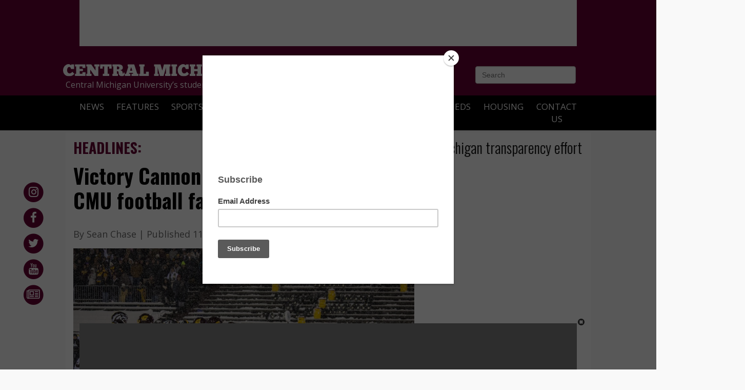

--- FILE ---
content_type: text/html; charset=UTF-8
request_url: https://www.cm-life.com/article/2022/11/central-michigan-football-loses-to-western-michigan-victory-cannon-headed-to-kalamazoo
body_size: 12403
content:
<!DOCTYPE html>
<html lang="en-US">
<!--
   _____ _   _                    _
  / ____| \ | |                  | |
 | (___ |  \| |_      _____  _ __| | _____
  \___ \| . ` \ \ /\ / / _ \| '__| |/ / __|
  ____) | |\  |\ V  V / (_) | |  |   <\__ \
 |_____/|_| \_| \_/\_/ \___/|_|  |_|\_\___/

SNworks - Solutions by The State News - http://getsnworks.com
-->
<head>
<meta charset="utf-8">
        <meta http-equiv="content-type" content="text/html; charset=utf-8">
        

        <meta name="viewport" content="width=device-width">

        <meta name="description" content="With&#x20;bowl&#x20;eligibility&#x20;on&#x20;the&#x20;line,&#x20;Central&#x20;Michigan&#x20;football&#x20;fell&#x20;to&#x20;Western&#x20;Michigan&#x20;12-10&#x20;at&#x20;Kelly&#x2F;Shorts&#x20;on&#x20;Wednesday.">

        <script type="text/javascript" src="https://d1yypbjpgbw2o8.cloudfront.net/dfe8ecb1cf34536fea1757ca8bb04f57/dist/js/modernizr-2.6.2.min.js"></script>

        <script src="//ajax.googleapis.com/ajax/libs/jquery/1.11.1/jquery.min.js"></script>
        <script src="https://d1yypbjpgbw2o8.cloudfront.net/dfe8ecb1cf34536fea1757ca8bb04f57/dist/js/master-min.js"></script>
        <script src="https://d1yypbjpgbw2o8.cloudfront.net/dfe8ecb1cf34536fea1757ca8bb04f57/src/css/bootstrap/js/bootstrap.min.js"></script>
        <link rel="apple-touch-icon-precomposed" href="https://d1yypbjpgbw2o8.cloudfront.net/dfe8ecb1cf34536fea1757ca8bb04f57/#">


        
        <title>Central Michigan Life - Victory Cannon headed to Kalamazoo, as CMU football falls to WMU </title>
<style>#__ceo-debug-message{display: none;}#__ceo-debug-message-open,#__ceo-debug-message-close{font-size: 18px;color: #333;text-decoration: none;position: absolute;top: 0;left: 10px;}#__ceo-debug-message-close{padding-right: 10px;}#__ceo-debug-message #__ceo-debug-message-open{display: none;}#__ceo-debug-message div{display: inline-block;}#__ceo-debug-message.message-collapse{width: 50px;}#__ceo-debug-message.message-collapse div{display: none;}#__ceo-debug-message.message-collapse #__ceo-debug-message-close{display: none;}#__ceo-debug-message.message-collapse #__ceo-debug-message-open{display: inline !important;}.__ceo-poll label{display: block;}ul.__ceo-poll{padding: 0;}.__ceo-poll li{list-style-type: none;margin: 0;margin-bottom: 5px;}.__ceo-poll [name="verify"]{opacity: 0.001;}.__ceo-poll .__ceo-poll-result{max-width: 100%;border-radius: 3px;background: #fff;position: relative;padding: 2px 0;}.__ceo-poll span{z-index: 10;padding-left: 4px;}.__ceo-poll .__ceo-poll-fill{padding: 2px 4px;z-index: 5;top: 0;background: #4b9cd3;color: #fff;border-radius: 3px;position: absolute;overflow: hidden;}.__ceo-flex-container{display: flex;}.__ceo-flex-container .__ceo-flex-col{flex-grow: 1;}.__ceo-table{margin: 10px 0;}.__ceo-table td{border: 1px solid #333;padding: 0 10px;}.text-align-center{text-align: center;}.text-align-right{text-align: right;}.text-align-left{text-align: left;}.__ceo-text-right:empty{margin-bottom: 1em;}article:not(.arx-content) .btn{font-weight: 700;}article:not(.arx-content) .float-left.embedded-media{padding: 0px 15px 15px 0px;}article:not(.arx-content) .align-center{text-align: center;}article:not(.arx-content) .align-right{text-align: right;}article:not(.arx-content) .align-left{text-align: left;}article:not(.arx-content) table{background-color: #f1f1f1;border-radius: 3px;width: 100%;border-collapse: collapse;border-spacing: 0;margin-bottom: 1.5rem;caption-side: bottom;}article:not(.arx-content) table th{text-align: left;padding: 0.5rem;border-bottom: 1px solid #ccc;}article:not(.arx-content) table td{padding: 0.5rem;border-bottom: 1px solid #ccc;}article:not(.arx-content) figure:not(.embedded-media)> figcaption{font-size: 0.8rem;margin-top: 0.5rem;line-height: 1rem;}</style>

        <meta name="apple-mobile-web-app-title" content="CM Life">

                    <link rev="canonical" type="text/html" href="https://www.cm-life.com/article/2022/11/central-michigan-football-loses-to-western-michigan-victory-cannon-headed-to-kalamazoo">
    <link rel="alternate shorter" type="text/html" href="">

        <link rel="shortcut icon" href="https://d1yypbjpgbw2o8.cloudfront.net/dfe8ecb1cf34536fea1757ca8bb04f57/dist/img/favicon.ico">
<link rel="apple-touch-icon" sizes="57x57" href="https://d1yypbjpgbw2o8.cloudfront.net/dfe8ecb1cf34536fea1757ca8bb04f57/dist/img/favicons/apple-touch-icon-57x57.png">
<link rel="apple-touch-icon" sizes="114x114" href="https://d1yypbjpgbw2o8.cloudfront.net/dfe8ecb1cf34536fea1757ca8bb04f57/dist/img/favicons/apple-touch-icon-114x114.png">
<link rel="apple-touch-icon" sizes="72x72" href="https://d1yypbjpgbw2o8.cloudfront.net/dfe8ecb1cf34536fea1757ca8bb04f57/dist/img/favicons/apple-touch-icon-72x72.png">
<link rel="apple-touch-icon" sizes="144x144" href="https://d1yypbjpgbw2o8.cloudfront.net/dfe8ecb1cf34536fea1757ca8bb04f57/dist/img/favicons/apple-touch-icon-144x144.png">
<link rel="apple-touch-icon" sizes="60x60" href="https://d1yypbjpgbw2o8.cloudfront.net/dfe8ecb1cf34536fea1757ca8bb04f57/dist/img/favicons/apple-touch-icon-60x60.png">
<link rel="apple-touch-icon" sizes="120x120" href="https://d1yypbjpgbw2o8.cloudfront.net/dfe8ecb1cf34536fea1757ca8bb04f57/dist/img/favicons/apple-touch-icon-120x120.png">
<link rel="apple-touch-icon" sizes="76x76" href="https://d1yypbjpgbw2o8.cloudfront.net/dfe8ecb1cf34536fea1757ca8bb04f57/dist/img/favicons/apple-touch-icon-76x76.png">
<link rel="apple-touch-icon" sizes="152x152" href="https://d1yypbjpgbw2o8.cloudfront.net/dfe8ecb1cf34536fea1757ca8bb04f57/dist/img/favicons/apple-touch-icon-152x152.png">
<link rel="icon" type="image/png" href="https://d1yypbjpgbw2o8.cloudfront.net/dfe8ecb1cf34536fea1757ca8bb04f57/dist/img/favicons/favicon-196x196.png" sizes="196x196">
<link rel="icon" type="image/png" href="https://d1yypbjpgbw2o8.cloudfront.net/dfe8ecb1cf34536fea1757ca8bb04f57/dist/img/favicons/favicon-160x160.png" sizes="160x160">
<link rel="icon" type="image/png" href="https://d1yypbjpgbw2o8.cloudfront.net/dfe8ecb1cf34536fea1757ca8bb04f57/dist/img/favicons/favicon-96x96.png" sizes="96x96">
<link rel="icon" type="image/png" href="https://d1yypbjpgbw2o8.cloudfront.net/dfe8ecb1cf34536fea1757ca8bb04f57/dist/img/favicons/favicon-16x16.png" sizes="16x16">
<link rel="icon" type="image/png" href="https://d1yypbjpgbw2o8.cloudfront.net/dfe8ecb1cf34536fea1757ca8bb04f57/dist/img/favicons/favicon-32x32.png" sizes="32x32">
<meta name="msapplication-TileColor" content="#660033">
<meta name="msapplication-TileImage" content="https://d1yypbjpgbw2o8.cloudfront.net/dfe8ecb1cf34536fea1757ca8bb04f57/dist/img/favicons/mstile-144x144.png">
<meta name="msapplication-config" content="https://d1yypbjpgbw2o8.cloudfront.net/dfe8ecb1cf34536fea1757ca8bb04f57/dist/img/favicons/browserconfig.xml">
<meta name="p:domain_verify" content="7576bc6ff6903dadbe5b8f03e2eecb3d">
        <link href="http://fonts.googleapis.com/css?family=Oswald:300,400,700|Open+Sans:400,700" rel="stylesheet" type="text/css">
        <link rel="stylesheet" type="text/css" media="screen, projection, print" href="https://d1yypbjpgbw2o8.cloudfront.net/dfe8ecb1cf34536fea1757ca8bb04f57/dist/css/master.css">
        <link rel="stylesheet" type="text/css" media="screen" href="https://d1yypbjpgbw2o8.cloudfront.net/dfe8ecb1cf34536fea1757ca8bb04f57/dist/css/add2home.css">
        <script type="text/javascript">
            var addToHomeConfig = {
            returningVisitor: true,
            expire:120,
            message:'To add <em>Central Michigan Life<\/em> on your %device, tap the %icon and then <strong>Add to Home Screen.<\/strong>'
            };
        </script>
        <script type="application/javascript" src="https://d1yypbjpgbw2o8.cloudfront.net/dfe8ecb1cf34536fea1757ca8bb04f57/dist/js/add2home.js"></script>
        <script src="https://d1yypbjpgbw2o8.cloudfront.net/dfe8ecb1cf34536fea1757ca8bb04f57/dist/audiojs/audio.min.js"></script>
        <script>
          audiojs.events.ready(function() {
            var as = audiojs.createAll();
          });
        </script>
        <script type="text/javascript" src="https://d1yypbjpgbw2o8.cloudfront.net/dfe8ecb1cf34536fea1757ca8bb04f57/src/js/vendor/fancybox/jquery.fancybox.pack.js"></script>
        <link rel="stylesheet" type="text/css" media="screen, projection" href="https://d1yypbjpgbw2o8.cloudfront.net/dfe8ecb1cf34536fea1757ca8bb04f57/src/js/vendor/fancybox/jquery.fancybox.css">
        <link rel="stylesheet" type="text/css" media="print" href="https://d1yypbjpgbw2o8.cloudfront.net/dfe8ecb1cf34536fea1757ca8bb04f57/dist/css/print.css">
        <link rel="stylesheet" href="//maxcdn.bootstrapcdn.com/font-awesome/4.7.0/css/font-awesome.min.css">

        <link href="https://vjs.zencdn.net/7.5.4/video-js.css" rel="stylesheet">
        <script src="https://vjs.zencdn.net/7.5.4/video.js"></script>
            <script>
      audiojs.events.ready(function() {
        var as = audiojs.createAll();
      });
    </script>
        <link rel="stylesheet" href="https://d1yypbjpgbw2o8.cloudfront.net/dfe8ecb1cf34536fea1757ca8bb04f57/dist/galleria/azur/galleria.azur.css">
            <script type="text/javascript">
    var googletag = googletag || {};
    googletag.cmd = googletag.cmd || [];
    (function() {
    var gads = document.createElement('script');
    gads.async = true;
    gads.type = 'text/javascript';
    var useSSL = 'https:' == document.location.protocol;
    gads.src = (useSSL ? 'https:' : 'http:') +
    '//www.googletagservices.com/tag/js/gpt.js';
    var node = document.getElementsByTagName('script')[0];
    node.parentNode.insertBefore(gads, node);
    })();
    </script>

    <script type="text/javascript">
    googletag.cmd.push(function() {

        var mapping_popup = googletag.sizeMapping().
            addSize([730, 0], [1, 1]). // Tablet - leaderboard
            addSize([0, 0], [0, 0]). // Mobile - leaderboard
            build();

    googletag.defineSlot('/1121277/cml_pop-up', [1, 1], 'div-gpt-ad-1423773718935-0').defineSizeMapping(mapping_popup).addService(googletag.pubads());
    googletag.pubads().enableSingleRequest();
    googletag.enableServices();
    });
    </script>

    <script src="https://cdn.broadstreetads.com/init-2.min.js"></script>
    <script>broadstreet.watch({ networkId: 5823 })</script>

    <!-- Flytedesk Digital --> <script type="text/javascript"> (function (w, d, s, p) { let f = d.getElementsByTagName(s)[0], j = d.createElement(s); j.id = 'flytedigital'; j.async = true; j.src = 'https://digital.flytedesk.com/js/head.js#' + p; f.parentNode.insertBefore(j, f); })(window, document, 'script', '8b8310aa-33ad-4314-8d4c-3d8f21bcf105'); </script> <!-- End Flytedesk Digital -->

               <meta name="twitter:site" content="cmlife">

                    <meta property="og:title" content="Victory Cannon headed to Kalamazoo, as CMU football falls to WMU ">
            <meta property="og:description" content="With&#x20;bowl&#x20;eligibility&#x20;on&#x20;the&#x20;line,&#x20;Central&#x20;Michigan&#x20;football&#x20;fell&#x20;to&#x20;Western&#x20;Michigan&#x20;12-10&#x20;at&#x20;Kelly&#x2F;Shorts&#x20;on&#x20;Wednesday.">

            <meta property="og:url" content="https://www.cm-life.com/article/2022/11/central-michigan-football-loses-to-western-michigan-victory-cannon-headed-to-kalamazoo">
            <meta property="og:type" content="article">



                            <meta name="twitter:card" content="summary_large_image">
                                    <meta property="og:image" content="https://snworksceo.imgix.net/cml/77215474-2b83-490b-bbf5-1157ac521235.sized-1000x1000.JPG?w=800">
                    <meta name="twitter:image" content="https://snworksceo.imgix.net/cml/77215474-2b83-490b-bbf5-1157ac521235.sized-1000x1000.JPG?w=800">
                                                                                           <meta name="robots" content="noindex, nofollow">
            
        
        <script type="text/javascript" src="https://a.postrelease.com/serve/load.js?async=true"></script>

        <meta property="fb:admins" content="2197244607187142">
        <style>
            #CML-navbar .nav-justified > li > a {
                font-size: 1.7rem;
                padding-left: 0px;
                padding-right: 0px;
            }
        </style>
    <script type="application/ld+json">
{
    "@context": "http://schema.org",
    "@type": "NewsArticle",
    "headline": "Victory Cannon headed to Kalamazoo, as CMU football falls to WMU ",
    "url": "https://www.cm-life.com/article/2022/11/central-michigan-football-loses-to-western-michigan-victory-cannon-headed-to-kalamazoo",
    "dateCreated": "2022-11-17T05:14:09+00:00",
    "articleSection": "Sports",
    "creator": [""],
    "keywords": ["sports","football","sports_rectangle","football_square"]
}
</script>
</head>

    <body class="article">
    <!-- Google Tag Manager -->
    <noscript><iframe src="//www.googletagmanager.com/ns.html?id=GTM-KK8MFJ" height="0" width="0" style="display:none;visibility:hidden"></iframe></noscript>
    <script>(function(w,d,s,l,i){w[l]=w[l]||[];w[l].push({'gtm.start':
    new Date().getTime(),event:'gtm.js'});var f=d.getElementsByTagName(s)[0],
    j=d.createElement(s),dl=l!='dataLayer'?'&l='+l:'';j.async=true;j.src=
    '//www.googletagmanager.com/gtm.js?id='+i+dl;f.parentNode.insertBefore(j,f);
    })(window,document,'script','dataLayer','GTM-KK8MFJ');</script>
    <!-- End Google Tag Manager -->
    <div id="fb-root"></div>
    <script>(function(d, s, id) {
        var js, fjs = d.getElementsByTagName(s)[0];
        if (d.getElementById(id)) return;
        js = d.createElement(s); js.id = id;
        js.src = "//connect.facebook.net/en_US/sdk.js#xfbml=1&version=v2.9";
        fjs.parentNode.insertBefore(js, fjs);
    }(document, 'script', 'facebook-jssdk'));</script>

        <header>
                        <div class="container leaderboard_lg">
                <div class="row">
                    <div class="hidden-sm hidden-xs">
                                                    <!-- gryphon/ads/leaderboard_lg.tpl -->

<div class="ad leaderboard-lg">
                <broadstreet-zone zone-id="69195"></broadstreet-zone>
    </div>
                                            </div>
                </div>
            </div>
            <nav class="navbar navbar-default" role="navigation">
                <div class="top-wrap">
                    <div class="container">
                        <div class="row">
                            <div class="col-md-6 col-xs-12 logo">
                                <a href="https://www.cm-life.com/">
                                    <img class="fill-white" src="https://d1yypbjpgbw2o8.cloudfront.net/dfe8ecb1cf34536fea1757ca8bb04f57/dist/img/CML-logo.svg" alt="">
                                    <p class="hidden-xs">Central Michigan University’s student voice since 1919</p>
                                </a>
                            </div>
                            <div class="col-md-6 hidden-sm hidden-xs search text-right">
                                <form id="search" method="get" action="https://www.cm-life.com/search" class="navbar-form" role="search">
                                    <input type="hidden" name="a" value="1">
                                    <input type="hidden" name="o" value="date">
                                    <input type="text" class="form-control" name="s" placeholder="Search">
                                </form>
                            </div>
                        </div>
                    </div>
                </div>
                <div class="bottom-wrap">
                    <div class="container">
                        <div class="row">
<!-- Brand and toggle get grouped for better mobile display -->
                            <div class="navbar-header hidden-lg hidden-md hidden-sm">
                                <button type="button" class="navbar-toggle" data-toggle="collapse" data-target="#CML-navbar">
                                    <span class="sr-only">Toggle navigation</span>
                                    <span class="icon-bar"></span>
                                    <span class="icon-bar"></span>
                                    <span class="icon-bar"></span>
                                </button>
                                <ul>
                                    <li><a href="https://www.cm-life.com/section/news">News</a></li>
                                    <li><a href="https://www.cm-life.com/section/sports">Sports</a></li>
                                    <li><a href="https://www.cm-life.com/multimedia">Multimedia</a></li>
                                </ul>
                                <form id="search" method="get" action="https://www.cm-life.com/search" class="navbar-form" role="search">
                                    <input type="hidden" name="a" value="1">
                                    <input type="hidden" name="o" value="date">
                                    <input id="searchField" type="text" class="form-control" name="s" placeholder="Search">
                                </form>
                                <a href="https://www.cm-life.com/search" class="search-toggle"><span class="glyphicon glyphicon-search"></span></a>
                            </div>

                            <!-- Collect the nav links, forms, and other content for toggling -->

                            <div class="collapse navbar-collapse" id="CML-navbar">
                                <ul class="main hidden-xs nav nav-justified">
                                    <li class="dropdown">
<a href="https://www.cm-life.com/section/news">News</a>
                                        <ul class="dropdown-menu">
                                            <li><a href="https://www.cm-life.com/section/investigative">Investigations</a></li>
                                                                                    </ul>
                                    </li>
                                    <li class="dropdown">
<a href="https://www.cm-life.com/section/features">Features</a>
                                        <ul class="dropdown-menu">
                                            <li><a href="https://www.cm-life.com/section/obituaries">Obituaries</a></li>
                                        </ul>
                                    </li>
                                    <li class="dropdown">
<a href="https://www.cm-life.com/section/sports">Sports</a>
                                                                            </li>
                                    <li><a href="https://www.cm-life.com/section/opinion">Opinion</a></li>
                                    <li><a href="https://www.cm-life.com/section/entertainment">Entertainment</a></li>
                                    <li class="dropdown">
<a href="https://www.cm-life.com/multimedia">Multimedia</a>
                                        <ul class="dropdown-menu">
                                            <li><a href="https://www.cm-life.com/gallery">Photo Galleries</a></li>
                                            <li><a href="https://www.cm-life.com/multimedia/audio">Podcasts</a></li>
                                            <li><a href="https://www.cm-life.com/multimedia/video">Videos</a></li>
                                            <li><a href="https://www.cm-life.com/section/the-monthly-bud">The Monthly Bud</a></li>
                                        </ul>
                                    </li>
                                    <li><a href="https://www.cm-life.com/classifieds">Classifieds</a></li>
                                    <li><a href="https://www.centralmichiganapartments.com/housing" target="_blank" rel="noopener noreferrer">Housing</a></li>
                                    <li class="dropdown">
<a href="https://www.cm-life.com/page/contact">Contact Us</a>
                                        <ul class="dropdown-menu">
                                            <li><a href="https://www.cm-life.com/page/about-us">About Us</a></li>
                                            <li><a href="https://www.cm-life.com/section/100-year-anniversary">100 Year Anniversary</a></li>
                                            <li><a href="https://www.cm-life.com/section/housing-crawl">Housing Crawl</a></li>
                                            <li><a href="https://www.cm-life.com/page/help-wanted">Help Wanted</a></li>
                                            <li><a href="https://www.cm-life.com/page/submit">Submit News/Events</a></li>
                                            <li><a href="https://s3.amazonaws.com/snwceomedia/cml/2aef8149-e9f7-4adc-913b-ee6c6fcc9408.original.pdf" target="_blank">Graduation Advertising Section</a></li>
                                        </ul>
                                    </li>
                                </ul>
                                <ul class="visible-xs nav navbar-nav">
                                    <li><a href="https://www.cm-life.com/section/news">News</a></li>
                                    <li><a href="https://www.cm-life.com/section/features">Features</a></li>
                                    <li><a href="https://www.cm-life.com/section/sports">Sports</a></li>
                                    <li><a href="https://www.cm-life.com/section/opinion">Opinion</a></li>
                                    <li><a href="https://www.cm-life.com/section/entertainment">Entertainment</a></li>
                                    <li><a href="https://www.cm-life.com/multimedia">Multimedia</a></li>
                                    <li><a href="https://www.cm-life.com/classifieds">Classifieds</a></li>
                                    <li><a href="https://www.cm-life.com/page/contact">Contact Us</a></li>
                                </ul>
                            </div>
<!-- /.navbar-collapse -->
                        </div>
                    </div>
<!-- /.container-fluid -->
                </div>
            </nav>
        </header>

                <div class="container">
            <div class="row main">
                <div class="col-md-12 hidden-xs">
                                            
<div class="row">
    <div class="col-md-12 ticker-col">
        <div class="ticker-wrap">
            <div class="ticker-label">HEADLINES:</div>
            <div class="ticker">
                                    <div class="ticker_item"><a href="https://www.cm-life.com/article/2026/01/p_foia-history_news_122625">NEWS: Michigan transparency effort stalls in House</a></div>
                    <div class="ticker_item"><a href="https://www.cm-life.com/article/2026/01/d_cmufordfield26_sports_012126">SPORTS: Ford Field to host CMU-EMU football rivalry in 2026, 2027</a></div>
                    <div class="ticker_item"><a href="https://www.cm-life.com/article/2025/11/d_northernlights_news_112425">FEATURES: Glowing skies</a></div>
                                    <div class="ticker_item"><a href="https://www.cm-life.com/article/2026/01/p_foia-history_news_122625">NEWS: Michigan transparency effort stalls in House</a></div>
                    <div class="ticker_item"><a href="https://www.cm-life.com/article/2026/01/d_cmufordfield26_sports_012126">SPORTS: Ford Field to host CMU-EMU football rivalry in 2026, 2027</a></div>
                    <div class="ticker_item"><a href="https://www.cm-life.com/article/2025/11/d_northernlights_news_112425">FEATURES: Glowing skies</a></div>
                                    <div class="ticker_item"><a href="https://www.cm-life.com/article/2026/01/p_foia-history_news_122625">NEWS: Michigan transparency effort stalls in House</a></div>
                    <div class="ticker_item"><a href="https://www.cm-life.com/article/2026/01/d_cmufordfield26_sports_012126">SPORTS: Ford Field to host CMU-EMU football rivalry in 2026, 2027</a></div>
                    <div class="ticker_item"><a href="https://www.cm-life.com/article/2025/11/d_northernlights_news_112425">FEATURES: Glowing skies</a></div>
                                    <div class="ticker_item"><a href="https://www.cm-life.com/article/2026/01/p_foia-history_news_122625">NEWS: Michigan transparency effort stalls in House</a></div>
                    <div class="ticker_item"><a href="https://www.cm-life.com/article/2026/01/d_cmufordfield26_sports_012126">SPORTS: Ford Field to host CMU-EMU football rivalry in 2026, 2027</a></div>
                    <div class="ticker_item"><a href="https://www.cm-life.com/article/2025/11/d_northernlights_news_112425">FEATURES: Glowing skies</a></div>
                                    <div class="ticker_item"><a href="https://www.cm-life.com/article/2026/01/p_foia-history_news_122625">NEWS: Michigan transparency effort stalls in House</a></div>
                    <div class="ticker_item"><a href="https://www.cm-life.com/article/2026/01/d_cmufordfield26_sports_012126">SPORTS: Ford Field to host CMU-EMU football rivalry in 2026, 2027</a></div>
                    <div class="ticker_item"><a href="https://www.cm-life.com/article/2025/11/d_northernlights_news_112425">FEATURES: Glowing skies</a></div>
                                    <div class="ticker_item"><a href="https://www.cm-life.com/article/2026/01/p_foia-history_news_122625">NEWS: Michigan transparency effort stalls in House</a></div>
                    <div class="ticker_item"><a href="https://www.cm-life.com/article/2026/01/d_cmufordfield26_sports_012126">SPORTS: Ford Field to host CMU-EMU football rivalry in 2026, 2027</a></div>
                    <div class="ticker_item"><a href="https://www.cm-life.com/article/2025/11/d_northernlights_news_112425">FEATURES: Glowing skies</a></div>
                                    <div class="ticker_item"><a href="https://www.cm-life.com/article/2026/01/p_foia-history_news_122625">NEWS: Michigan transparency effort stalls in House</a></div>
                    <div class="ticker_item"><a href="https://www.cm-life.com/article/2026/01/d_cmufordfield26_sports_012126">SPORTS: Ford Field to host CMU-EMU football rivalry in 2026, 2027</a></div>
                    <div class="ticker_item"><a href="https://www.cm-life.com/article/2025/11/d_northernlights_news_112425">FEATURES: Glowing skies</a></div>
                                    <div class="ticker_item"><a href="https://www.cm-life.com/article/2026/01/p_foia-history_news_122625">NEWS: Michigan transparency effort stalls in House</a></div>
                    <div class="ticker_item"><a href="https://www.cm-life.com/article/2026/01/d_cmufordfield26_sports_012126">SPORTS: Ford Field to host CMU-EMU football rivalry in 2026, 2027</a></div>
                    <div class="ticker_item"><a href="https://www.cm-life.com/article/2025/11/d_northernlights_news_112425">FEATURES: Glowing skies</a></div>
                                    <div class="ticker_item"><a href="https://www.cm-life.com/article/2026/01/p_foia-history_news_122625">NEWS: Michigan transparency effort stalls in House</a></div>
                    <div class="ticker_item"><a href="https://www.cm-life.com/article/2026/01/d_cmufordfield26_sports_012126">SPORTS: Ford Field to host CMU-EMU football rivalry in 2026, 2027</a></div>
                    <div class="ticker_item"><a href="https://www.cm-life.com/article/2025/11/d_northernlights_news_112425">FEATURES: Glowing skies</a></div>
                                    <div class="ticker_item"><a href="https://www.cm-life.com/article/2026/01/p_foia-history_news_122625">NEWS: Michigan transparency effort stalls in House</a></div>
                    <div class="ticker_item"><a href="https://www.cm-life.com/article/2026/01/d_cmufordfield26_sports_012126">SPORTS: Ford Field to host CMU-EMU football rivalry in 2026, 2027</a></div>
                    <div class="ticker_item"><a href="https://www.cm-life.com/article/2025/11/d_northernlights_news_112425">FEATURES: Glowing skies</a></div>
                                    <div class="ticker_item"><a href="https://www.cm-life.com/article/2026/01/p_foia-history_news_122625">NEWS: Michigan transparency effort stalls in House</a></div>
                    <div class="ticker_item"><a href="https://www.cm-life.com/article/2026/01/d_cmufordfield26_sports_012126">SPORTS: Ford Field to host CMU-EMU football rivalry in 2026, 2027</a></div>
                    <div class="ticker_item"><a href="https://www.cm-life.com/article/2025/11/d_northernlights_news_112425">FEATURES: Glowing skies</a></div>
                                    <div class="ticker_item"><a href="https://www.cm-life.com/article/2026/01/p_foia-history_news_122625">NEWS: Michigan transparency effort stalls in House</a></div>
                    <div class="ticker_item"><a href="https://www.cm-life.com/article/2026/01/d_cmufordfield26_sports_012126">SPORTS: Ford Field to host CMU-EMU football rivalry in 2026, 2027</a></div>
                    <div class="ticker_item"><a href="https://www.cm-life.com/article/2025/11/d_northernlights_news_112425">FEATURES: Glowing skies</a></div>
                                    <div class="ticker_item"><a href="https://www.cm-life.com/article/2026/01/p_foia-history_news_122625">NEWS: Michigan transparency effort stalls in House</a></div>
                    <div class="ticker_item"><a href="https://www.cm-life.com/article/2026/01/d_cmufordfield26_sports_012126">SPORTS: Ford Field to host CMU-EMU football rivalry in 2026, 2027</a></div>
                    <div class="ticker_item"><a href="https://www.cm-life.com/article/2025/11/d_northernlights_news_112425">FEATURES: Glowing skies</a></div>
                                    <div class="ticker_item"><a href="https://www.cm-life.com/article/2026/01/p_foia-history_news_122625">NEWS: Michigan transparency effort stalls in House</a></div>
                    <div class="ticker_item"><a href="https://www.cm-life.com/article/2026/01/d_cmufordfield26_sports_012126">SPORTS: Ford Field to host CMU-EMU football rivalry in 2026, 2027</a></div>
                    <div class="ticker_item"><a href="https://www.cm-life.com/article/2025/11/d_northernlights_news_112425">FEATURES: Glowing skies</a></div>
                                    <div class="ticker_item"><a href="https://www.cm-life.com/article/2026/01/p_foia-history_news_122625">NEWS: Michigan transparency effort stalls in House</a></div>
                    <div class="ticker_item"><a href="https://www.cm-life.com/article/2026/01/d_cmufordfield26_sports_012126">SPORTS: Ford Field to host CMU-EMU football rivalry in 2026, 2027</a></div>
                    <div class="ticker_item"><a href="https://www.cm-life.com/article/2025/11/d_northernlights_news_112425">FEATURES: Glowing skies</a></div>
                                    <div class="ticker_item"><a href="https://www.cm-life.com/article/2026/01/p_foia-history_news_122625">NEWS: Michigan transparency effort stalls in House</a></div>
                    <div class="ticker_item"><a href="https://www.cm-life.com/article/2026/01/d_cmufordfield26_sports_012126">SPORTS: Ford Field to host CMU-EMU football rivalry in 2026, 2027</a></div>
                    <div class="ticker_item"><a href="https://www.cm-life.com/article/2025/11/d_northernlights_news_112425">FEATURES: Glowing skies</a></div>
                                    <div class="ticker_item"><a href="https://www.cm-life.com/article/2026/01/p_foia-history_news_122625">NEWS: Michigan transparency effort stalls in House</a></div>
                    <div class="ticker_item"><a href="https://www.cm-life.com/article/2026/01/d_cmufordfield26_sports_012126">SPORTS: Ford Field to host CMU-EMU football rivalry in 2026, 2027</a></div>
                    <div class="ticker_item"><a href="https://www.cm-life.com/article/2025/11/d_northernlights_news_112425">FEATURES: Glowing skies</a></div>
                                    <div class="ticker_item"><a href="https://www.cm-life.com/article/2026/01/p_foia-history_news_122625">NEWS: Michigan transparency effort stalls in House</a></div>
                    <div class="ticker_item"><a href="https://www.cm-life.com/article/2026/01/d_cmufordfield26_sports_012126">SPORTS: Ford Field to host CMU-EMU football rivalry in 2026, 2027</a></div>
                    <div class="ticker_item"><a href="https://www.cm-life.com/article/2025/11/d_northernlights_news_112425">FEATURES: Glowing skies</a></div>
                                    <div class="ticker_item"><a href="https://www.cm-life.com/article/2026/01/p_foia-history_news_122625">NEWS: Michigan transparency effort stalls in House</a></div>
                    <div class="ticker_item"><a href="https://www.cm-life.com/article/2026/01/d_cmufordfield26_sports_012126">SPORTS: Ford Field to host CMU-EMU football rivalry in 2026, 2027</a></div>
                    <div class="ticker_item"><a href="https://www.cm-life.com/article/2025/11/d_northernlights_news_112425">FEATURES: Glowing skies</a></div>
                                    <div class="ticker_item"><a href="https://www.cm-life.com/article/2026/01/p_foia-history_news_122625">NEWS: Michigan transparency effort stalls in House</a></div>
                    <div class="ticker_item"><a href="https://www.cm-life.com/article/2026/01/d_cmufordfield26_sports_012126">SPORTS: Ford Field to host CMU-EMU football rivalry in 2026, 2027</a></div>
                    <div class="ticker_item"><a href="https://www.cm-life.com/article/2025/11/d_northernlights_news_112425">FEATURES: Glowing skies</a></div>
                                    <div class="ticker_item"><a href="https://www.cm-life.com/article/2026/01/p_foia-history_news_122625">NEWS: Michigan transparency effort stalls in House</a></div>
                    <div class="ticker_item"><a href="https://www.cm-life.com/article/2026/01/d_cmufordfield26_sports_012126">SPORTS: Ford Field to host CMU-EMU football rivalry in 2026, 2027</a></div>
                    <div class="ticker_item"><a href="https://www.cm-life.com/article/2025/11/d_northernlights_news_112425">FEATURES: Glowing skies</a></div>
                                    <div class="ticker_item"><a href="https://www.cm-life.com/article/2026/01/p_foia-history_news_122625">NEWS: Michigan transparency effort stalls in House</a></div>
                    <div class="ticker_item"><a href="https://www.cm-life.com/article/2026/01/d_cmufordfield26_sports_012126">SPORTS: Ford Field to host CMU-EMU football rivalry in 2026, 2027</a></div>
                    <div class="ticker_item"><a href="https://www.cm-life.com/article/2025/11/d_northernlights_news_112425">FEATURES: Glowing skies</a></div>
                                    <div class="ticker_item"><a href="https://www.cm-life.com/article/2026/01/p_foia-history_news_122625">NEWS: Michigan transparency effort stalls in House</a></div>
                    <div class="ticker_item"><a href="https://www.cm-life.com/article/2026/01/d_cmufordfield26_sports_012126">SPORTS: Ford Field to host CMU-EMU football rivalry in 2026, 2027</a></div>
                    <div class="ticker_item"><a href="https://www.cm-life.com/article/2025/11/d_northernlights_news_112425">FEATURES: Glowing skies</a></div>
                                    <div class="ticker_item"><a href="https://www.cm-life.com/article/2026/01/p_foia-history_news_122625">NEWS: Michigan transparency effort stalls in House</a></div>
                    <div class="ticker_item"><a href="https://www.cm-life.com/article/2026/01/d_cmufordfield26_sports_012126">SPORTS: Ford Field to host CMU-EMU football rivalry in 2026, 2027</a></div>
                    <div class="ticker_item"><a href="https://www.cm-life.com/article/2025/11/d_northernlights_news_112425">FEATURES: Glowing skies</a></div>
                                    <div class="ticker_item"><a href="https://www.cm-life.com/article/2026/01/p_foia-history_news_122625">NEWS: Michigan transparency effort stalls in House</a></div>
                    <div class="ticker_item"><a href="https://www.cm-life.com/article/2026/01/d_cmufordfield26_sports_012126">SPORTS: Ford Field to host CMU-EMU football rivalry in 2026, 2027</a></div>
                    <div class="ticker_item"><a href="https://www.cm-life.com/article/2025/11/d_northernlights_news_112425">FEATURES: Glowing skies</a></div>
                                    <div class="ticker_item"><a href="https://www.cm-life.com/article/2026/01/p_foia-history_news_122625">NEWS: Michigan transparency effort stalls in House</a></div>
                    <div class="ticker_item"><a href="https://www.cm-life.com/article/2026/01/d_cmufordfield26_sports_012126">SPORTS: Ford Field to host CMU-EMU football rivalry in 2026, 2027</a></div>
                    <div class="ticker_item"><a href="https://www.cm-life.com/article/2025/11/d_northernlights_news_112425">FEATURES: Glowing skies</a></div>
                                    <div class="ticker_item"><a href="https://www.cm-life.com/article/2026/01/p_foia-history_news_122625">NEWS: Michigan transparency effort stalls in House</a></div>
                    <div class="ticker_item"><a href="https://www.cm-life.com/article/2026/01/d_cmufordfield26_sports_012126">SPORTS: Ford Field to host CMU-EMU football rivalry in 2026, 2027</a></div>
                    <div class="ticker_item"><a href="https://www.cm-life.com/article/2025/11/d_northernlights_news_112425">FEATURES: Glowing skies</a></div>
                                    <div class="ticker_item"><a href="https://www.cm-life.com/article/2026/01/p_foia-history_news_122625">NEWS: Michigan transparency effort stalls in House</a></div>
                    <div class="ticker_item"><a href="https://www.cm-life.com/article/2026/01/d_cmufordfield26_sports_012126">SPORTS: Ford Field to host CMU-EMU football rivalry in 2026, 2027</a></div>
                    <div class="ticker_item"><a href="https://www.cm-life.com/article/2025/11/d_northernlights_news_112425">FEATURES: Glowing skies</a></div>
                                    <div class="ticker_item"><a href="https://www.cm-life.com/article/2026/01/p_foia-history_news_122625">NEWS: Michigan transparency effort stalls in House</a></div>
                    <div class="ticker_item"><a href="https://www.cm-life.com/article/2026/01/d_cmufordfield26_sports_012126">SPORTS: Ford Field to host CMU-EMU football rivalry in 2026, 2027</a></div>
                    <div class="ticker_item"><a href="https://www.cm-life.com/article/2025/11/d_northernlights_news_112425">FEATURES: Glowing skies</a></div>
                                    <div class="ticker_item"><a href="https://www.cm-life.com/article/2026/01/p_foia-history_news_122625">NEWS: Michigan transparency effort stalls in House</a></div>
                    <div class="ticker_item"><a href="https://www.cm-life.com/article/2026/01/d_cmufordfield26_sports_012126">SPORTS: Ford Field to host CMU-EMU football rivalry in 2026, 2027</a></div>
                    <div class="ticker_item"><a href="https://www.cm-life.com/article/2025/11/d_northernlights_news_112425">FEATURES: Glowing skies</a></div>
                                    <div class="ticker_item"><a href="https://www.cm-life.com/article/2026/01/p_foia-history_news_122625">NEWS: Michigan transparency effort stalls in House</a></div>
                    <div class="ticker_item"><a href="https://www.cm-life.com/article/2026/01/d_cmufordfield26_sports_012126">SPORTS: Ford Field to host CMU-EMU football rivalry in 2026, 2027</a></div>
                    <div class="ticker_item"><a href="https://www.cm-life.com/article/2025/11/d_northernlights_news_112425">FEATURES: Glowing skies</a></div>
                                    <div class="ticker_item"><a href="https://www.cm-life.com/article/2026/01/p_foia-history_news_122625">NEWS: Michigan transparency effort stalls in House</a></div>
                    <div class="ticker_item"><a href="https://www.cm-life.com/article/2026/01/d_cmufordfield26_sports_012126">SPORTS: Ford Field to host CMU-EMU football rivalry in 2026, 2027</a></div>
                    <div class="ticker_item"><a href="https://www.cm-life.com/article/2025/11/d_northernlights_news_112425">FEATURES: Glowing skies</a></div>
                                    <div class="ticker_item"><a href="https://www.cm-life.com/article/2026/01/p_foia-history_news_122625">NEWS: Michigan transparency effort stalls in House</a></div>
                    <div class="ticker_item"><a href="https://www.cm-life.com/article/2026/01/d_cmufordfield26_sports_012126">SPORTS: Ford Field to host CMU-EMU football rivalry in 2026, 2027</a></div>
                    <div class="ticker_item"><a href="https://www.cm-life.com/article/2025/11/d_northernlights_news_112425">FEATURES: Glowing skies</a></div>
                                    <div class="ticker_item"><a href="https://www.cm-life.com/article/2026/01/p_foia-history_news_122625">NEWS: Michigan transparency effort stalls in House</a></div>
                    <div class="ticker_item"><a href="https://www.cm-life.com/article/2026/01/d_cmufordfield26_sports_012126">SPORTS: Ford Field to host CMU-EMU football rivalry in 2026, 2027</a></div>
                    <div class="ticker_item"><a href="https://www.cm-life.com/article/2025/11/d_northernlights_news_112425">FEATURES: Glowing skies</a></div>
                                    <div class="ticker_item"><a href="https://www.cm-life.com/article/2026/01/p_foia-history_news_122625">NEWS: Michigan transparency effort stalls in House</a></div>
                    <div class="ticker_item"><a href="https://www.cm-life.com/article/2026/01/d_cmufordfield26_sports_012126">SPORTS: Ford Field to host CMU-EMU football rivalry in 2026, 2027</a></div>
                    <div class="ticker_item"><a href="https://www.cm-life.com/article/2025/11/d_northernlights_news_112425">FEATURES: Glowing skies</a></div>
                                    <div class="ticker_item"><a href="https://www.cm-life.com/article/2026/01/p_foia-history_news_122625">NEWS: Michigan transparency effort stalls in House</a></div>
                    <div class="ticker_item"><a href="https://www.cm-life.com/article/2026/01/d_cmufordfield26_sports_012126">SPORTS: Ford Field to host CMU-EMU football rivalry in 2026, 2027</a></div>
                    <div class="ticker_item"><a href="https://www.cm-life.com/article/2025/11/d_northernlights_news_112425">FEATURES: Glowing skies</a></div>
                                    <div class="ticker_item"><a href="https://www.cm-life.com/article/2026/01/p_foia-history_news_122625">NEWS: Michigan transparency effort stalls in House</a></div>
                    <div class="ticker_item"><a href="https://www.cm-life.com/article/2026/01/d_cmufordfield26_sports_012126">SPORTS: Ford Field to host CMU-EMU football rivalry in 2026, 2027</a></div>
                    <div class="ticker_item"><a href="https://www.cm-life.com/article/2025/11/d_northernlights_news_112425">FEATURES: Glowing skies</a></div>
                                    <div class="ticker_item"><a href="https://www.cm-life.com/article/2026/01/p_foia-history_news_122625">NEWS: Michigan transparency effort stalls in House</a></div>
                    <div class="ticker_item"><a href="https://www.cm-life.com/article/2026/01/d_cmufordfield26_sports_012126">SPORTS: Ford Field to host CMU-EMU football rivalry in 2026, 2027</a></div>
                    <div class="ticker_item"><a href="https://www.cm-life.com/article/2025/11/d_northernlights_news_112425">FEATURES: Glowing skies</a></div>
                                    <div class="ticker_item"><a href="https://www.cm-life.com/article/2026/01/p_foia-history_news_122625">NEWS: Michigan transparency effort stalls in House</a></div>
                    <div class="ticker_item"><a href="https://www.cm-life.com/article/2026/01/d_cmufordfield26_sports_012126">SPORTS: Ford Field to host CMU-EMU football rivalry in 2026, 2027</a></div>
                    <div class="ticker_item"><a href="https://www.cm-life.com/article/2025/11/d_northernlights_news_112425">FEATURES: Glowing skies</a></div>
                                    <div class="ticker_item"><a href="https://www.cm-life.com/article/2026/01/p_foia-history_news_122625">NEWS: Michigan transparency effort stalls in House</a></div>
                    <div class="ticker_item"><a href="https://www.cm-life.com/article/2026/01/d_cmufordfield26_sports_012126">SPORTS: Ford Field to host CMU-EMU football rivalry in 2026, 2027</a></div>
                    <div class="ticker_item"><a href="https://www.cm-life.com/article/2025/11/d_northernlights_news_112425">FEATURES: Glowing skies</a></div>
                                    <div class="ticker_item"><a href="https://www.cm-life.com/article/2026/01/p_foia-history_news_122625">NEWS: Michigan transparency effort stalls in House</a></div>
                    <div class="ticker_item"><a href="https://www.cm-life.com/article/2026/01/d_cmufordfield26_sports_012126">SPORTS: Ford Field to host CMU-EMU football rivalry in 2026, 2027</a></div>
                    <div class="ticker_item"><a href="https://www.cm-life.com/article/2025/11/d_northernlights_news_112425">FEATURES: Glowing skies</a></div>
                                    <div class="ticker_item"><a href="https://www.cm-life.com/article/2026/01/p_foia-history_news_122625">NEWS: Michigan transparency effort stalls in House</a></div>
                    <div class="ticker_item"><a href="https://www.cm-life.com/article/2026/01/d_cmufordfield26_sports_012126">SPORTS: Ford Field to host CMU-EMU football rivalry in 2026, 2027</a></div>
                    <div class="ticker_item"><a href="https://www.cm-life.com/article/2025/11/d_northernlights_news_112425">FEATURES: Glowing skies</a></div>
                                    <div class="ticker_item"><a href="https://www.cm-life.com/article/2026/01/p_foia-history_news_122625">NEWS: Michigan transparency effort stalls in House</a></div>
                    <div class="ticker_item"><a href="https://www.cm-life.com/article/2026/01/d_cmufordfield26_sports_012126">SPORTS: Ford Field to host CMU-EMU football rivalry in 2026, 2027</a></div>
                    <div class="ticker_item"><a href="https://www.cm-life.com/article/2025/11/d_northernlights_news_112425">FEATURES: Glowing skies</a></div>
                                    <div class="ticker_item"><a href="https://www.cm-life.com/article/2026/01/p_foia-history_news_122625">NEWS: Michigan transparency effort stalls in House</a></div>
                    <div class="ticker_item"><a href="https://www.cm-life.com/article/2026/01/d_cmufordfield26_sports_012126">SPORTS: Ford Field to host CMU-EMU football rivalry in 2026, 2027</a></div>
                    <div class="ticker_item"><a href="https://www.cm-life.com/article/2025/11/d_northernlights_news_112425">FEATURES: Glowing skies</a></div>
                                    <div class="ticker_item"><a href="https://www.cm-life.com/article/2026/01/p_foia-history_news_122625">NEWS: Michigan transparency effort stalls in House</a></div>
                    <div class="ticker_item"><a href="https://www.cm-life.com/article/2026/01/d_cmufordfield26_sports_012126">SPORTS: Ford Field to host CMU-EMU football rivalry in 2026, 2027</a></div>
                    <div class="ticker_item"><a href="https://www.cm-life.com/article/2025/11/d_northernlights_news_112425">FEATURES: Glowing skies</a></div>
                                    <div class="ticker_item"><a href="https://www.cm-life.com/article/2026/01/p_foia-history_news_122625">NEWS: Michigan transparency effort stalls in House</a></div>
                    <div class="ticker_item"><a href="https://www.cm-life.com/article/2026/01/d_cmufordfield26_sports_012126">SPORTS: Ford Field to host CMU-EMU football rivalry in 2026, 2027</a></div>
                    <div class="ticker_item"><a href="https://www.cm-life.com/article/2025/11/d_northernlights_news_112425">FEATURES: Glowing skies</a></div>
                                    <div class="ticker_item"><a href="https://www.cm-life.com/article/2026/01/p_foia-history_news_122625">NEWS: Michigan transparency effort stalls in House</a></div>
                    <div class="ticker_item"><a href="https://www.cm-life.com/article/2026/01/d_cmufordfield26_sports_012126">SPORTS: Ford Field to host CMU-EMU football rivalry in 2026, 2027</a></div>
                    <div class="ticker_item"><a href="https://www.cm-life.com/article/2025/11/d_northernlights_news_112425">FEATURES: Glowing skies</a></div>
                                    <div class="ticker_item"><a href="https://www.cm-life.com/article/2026/01/p_foia-history_news_122625">NEWS: Michigan transparency effort stalls in House</a></div>
                    <div class="ticker_item"><a href="https://www.cm-life.com/article/2026/01/d_cmufordfield26_sports_012126">SPORTS: Ford Field to host CMU-EMU football rivalry in 2026, 2027</a></div>
                    <div class="ticker_item"><a href="https://www.cm-life.com/article/2025/11/d_northernlights_news_112425">FEATURES: Glowing skies</a></div>
                                    <div class="ticker_item"><a href="https://www.cm-life.com/article/2026/01/p_foia-history_news_122625">NEWS: Michigan transparency effort stalls in House</a></div>
                    <div class="ticker_item"><a href="https://www.cm-life.com/article/2026/01/d_cmufordfield26_sports_012126">SPORTS: Ford Field to host CMU-EMU football rivalry in 2026, 2027</a></div>
                    <div class="ticker_item"><a href="https://www.cm-life.com/article/2025/11/d_northernlights_news_112425">FEATURES: Glowing skies</a></div>
                                    <div class="ticker_item"><a href="https://www.cm-life.com/article/2026/01/p_foia-history_news_122625">NEWS: Michigan transparency effort stalls in House</a></div>
                    <div class="ticker_item"><a href="https://www.cm-life.com/article/2026/01/d_cmufordfield26_sports_012126">SPORTS: Ford Field to host CMU-EMU football rivalry in 2026, 2027</a></div>
                    <div class="ticker_item"><a href="https://www.cm-life.com/article/2025/11/d_northernlights_news_112425">FEATURES: Glowing skies</a></div>
                                    <div class="ticker_item"><a href="https://www.cm-life.com/article/2026/01/p_foia-history_news_122625">NEWS: Michigan transparency effort stalls in House</a></div>
                    <div class="ticker_item"><a href="https://www.cm-life.com/article/2026/01/d_cmufordfield26_sports_012126">SPORTS: Ford Field to host CMU-EMU football rivalry in 2026, 2027</a></div>
                    <div class="ticker_item"><a href="https://www.cm-life.com/article/2025/11/d_northernlights_news_112425">FEATURES: Glowing skies</a></div>
                                    <div class="ticker_item"><a href="https://www.cm-life.com/article/2026/01/p_foia-history_news_122625">NEWS: Michigan transparency effort stalls in House</a></div>
                    <div class="ticker_item"><a href="https://www.cm-life.com/article/2026/01/d_cmufordfield26_sports_012126">SPORTS: Ford Field to host CMU-EMU football rivalry in 2026, 2027</a></div>
                    <div class="ticker_item"><a href="https://www.cm-life.com/article/2025/11/d_northernlights_news_112425">FEATURES: Glowing skies</a></div>
                                    <div class="ticker_item"><a href="https://www.cm-life.com/article/2026/01/p_foia-history_news_122625">NEWS: Michigan transparency effort stalls in House</a></div>
                    <div class="ticker_item"><a href="https://www.cm-life.com/article/2026/01/d_cmufordfield26_sports_012126">SPORTS: Ford Field to host CMU-EMU football rivalry in 2026, 2027</a></div>
                    <div class="ticker_item"><a href="https://www.cm-life.com/article/2025/11/d_northernlights_news_112425">FEATURES: Glowing skies</a></div>
                                    <div class="ticker_item"><a href="https://www.cm-life.com/article/2026/01/p_foia-history_news_122625">NEWS: Michigan transparency effort stalls in House</a></div>
                    <div class="ticker_item"><a href="https://www.cm-life.com/article/2026/01/d_cmufordfield26_sports_012126">SPORTS: Ford Field to host CMU-EMU football rivalry in 2026, 2027</a></div>
                    <div class="ticker_item"><a href="https://www.cm-life.com/article/2025/11/d_northernlights_news_112425">FEATURES: Glowing skies</a></div>
                                    <div class="ticker_item"><a href="https://www.cm-life.com/article/2026/01/p_foia-history_news_122625">NEWS: Michigan transparency effort stalls in House</a></div>
                    <div class="ticker_item"><a href="https://www.cm-life.com/article/2026/01/d_cmufordfield26_sports_012126">SPORTS: Ford Field to host CMU-EMU football rivalry in 2026, 2027</a></div>
                    <div class="ticker_item"><a href="https://www.cm-life.com/article/2025/11/d_northernlights_news_112425">FEATURES: Glowing skies</a></div>
                                    <div class="ticker_item"><a href="https://www.cm-life.com/article/2026/01/p_foia-history_news_122625">NEWS: Michigan transparency effort stalls in House</a></div>
                    <div class="ticker_item"><a href="https://www.cm-life.com/article/2026/01/d_cmufordfield26_sports_012126">SPORTS: Ford Field to host CMU-EMU football rivalry in 2026, 2027</a></div>
                    <div class="ticker_item"><a href="https://www.cm-life.com/article/2025/11/d_northernlights_news_112425">FEATURES: Glowing skies</a></div>
                                    <div class="ticker_item"><a href="https://www.cm-life.com/article/2026/01/p_foia-history_news_122625">NEWS: Michigan transparency effort stalls in House</a></div>
                    <div class="ticker_item"><a href="https://www.cm-life.com/article/2026/01/d_cmufordfield26_sports_012126">SPORTS: Ford Field to host CMU-EMU football rivalry in 2026, 2027</a></div>
                    <div class="ticker_item"><a href="https://www.cm-life.com/article/2025/11/d_northernlights_news_112425">FEATURES: Glowing skies</a></div>
                                    <div class="ticker_item"><a href="https://www.cm-life.com/article/2026/01/p_foia-history_news_122625">NEWS: Michigan transparency effort stalls in House</a></div>
                    <div class="ticker_item"><a href="https://www.cm-life.com/article/2026/01/d_cmufordfield26_sports_012126">SPORTS: Ford Field to host CMU-EMU football rivalry in 2026, 2027</a></div>
                    <div class="ticker_item"><a href="https://www.cm-life.com/article/2025/11/d_northernlights_news_112425">FEATURES: Glowing skies</a></div>
                                    <div class="ticker_item"><a href="https://www.cm-life.com/article/2026/01/p_foia-history_news_122625">NEWS: Michigan transparency effort stalls in House</a></div>
                    <div class="ticker_item"><a href="https://www.cm-life.com/article/2026/01/d_cmufordfield26_sports_012126">SPORTS: Ford Field to host CMU-EMU football rivalry in 2026, 2027</a></div>
                    <div class="ticker_item"><a href="https://www.cm-life.com/article/2025/11/d_northernlights_news_112425">FEATURES: Glowing skies</a></div>
                                    <div class="ticker_item"><a href="https://www.cm-life.com/article/2026/01/p_foia-history_news_122625">NEWS: Michigan transparency effort stalls in House</a></div>
                    <div class="ticker_item"><a href="https://www.cm-life.com/article/2026/01/d_cmufordfield26_sports_012126">SPORTS: Ford Field to host CMU-EMU football rivalry in 2026, 2027</a></div>
                    <div class="ticker_item"><a href="https://www.cm-life.com/article/2025/11/d_northernlights_news_112425">FEATURES: Glowing skies</a></div>
                                    <div class="ticker_item"><a href="https://www.cm-life.com/article/2026/01/p_foia-history_news_122625">NEWS: Michigan transparency effort stalls in House</a></div>
                    <div class="ticker_item"><a href="https://www.cm-life.com/article/2026/01/d_cmufordfield26_sports_012126">SPORTS: Ford Field to host CMU-EMU football rivalry in 2026, 2027</a></div>
                    <div class="ticker_item"><a href="https://www.cm-life.com/article/2025/11/d_northernlights_news_112425">FEATURES: Glowing skies</a></div>
                                    <div class="ticker_item"><a href="https://www.cm-life.com/article/2026/01/p_foia-history_news_122625">NEWS: Michigan transparency effort stalls in House</a></div>
                    <div class="ticker_item"><a href="https://www.cm-life.com/article/2026/01/d_cmufordfield26_sports_012126">SPORTS: Ford Field to host CMU-EMU football rivalry in 2026, 2027</a></div>
                    <div class="ticker_item"><a href="https://www.cm-life.com/article/2025/11/d_northernlights_news_112425">FEATURES: Glowing skies</a></div>
                                    <div class="ticker_item"><a href="https://www.cm-life.com/article/2026/01/p_foia-history_news_122625">NEWS: Michigan transparency effort stalls in House</a></div>
                    <div class="ticker_item"><a href="https://www.cm-life.com/article/2026/01/d_cmufordfield26_sports_012126">SPORTS: Ford Field to host CMU-EMU football rivalry in 2026, 2027</a></div>
                    <div class="ticker_item"><a href="https://www.cm-life.com/article/2025/11/d_northernlights_news_112425">FEATURES: Glowing skies</a></div>
                                    <div class="ticker_item"><a href="https://www.cm-life.com/article/2026/01/p_foia-history_news_122625">NEWS: Michigan transparency effort stalls in House</a></div>
                    <div class="ticker_item"><a href="https://www.cm-life.com/article/2026/01/d_cmufordfield26_sports_012126">SPORTS: Ford Field to host CMU-EMU football rivalry in 2026, 2027</a></div>
                    <div class="ticker_item"><a href="https://www.cm-life.com/article/2025/11/d_northernlights_news_112425">FEATURES: Glowing skies</a></div>
                                    <div class="ticker_item"><a href="https://www.cm-life.com/article/2026/01/p_foia-history_news_122625">NEWS: Michigan transparency effort stalls in House</a></div>
                    <div class="ticker_item"><a href="https://www.cm-life.com/article/2026/01/d_cmufordfield26_sports_012126">SPORTS: Ford Field to host CMU-EMU football rivalry in 2026, 2027</a></div>
                    <div class="ticker_item"><a href="https://www.cm-life.com/article/2025/11/d_northernlights_news_112425">FEATURES: Glowing skies</a></div>
                                    <div class="ticker_item"><a href="https://www.cm-life.com/article/2026/01/p_foia-history_news_122625">NEWS: Michigan transparency effort stalls in House</a></div>
                    <div class="ticker_item"><a href="https://www.cm-life.com/article/2026/01/d_cmufordfield26_sports_012126">SPORTS: Ford Field to host CMU-EMU football rivalry in 2026, 2027</a></div>
                    <div class="ticker_item"><a href="https://www.cm-life.com/article/2025/11/d_northernlights_news_112425">FEATURES: Glowing skies</a></div>
                                    <div class="ticker_item"><a href="https://www.cm-life.com/article/2026/01/p_foia-history_news_122625">NEWS: Michigan transparency effort stalls in House</a></div>
                    <div class="ticker_item"><a href="https://www.cm-life.com/article/2026/01/d_cmufordfield26_sports_012126">SPORTS: Ford Field to host CMU-EMU football rivalry in 2026, 2027</a></div>
                    <div class="ticker_item"><a href="https://www.cm-life.com/article/2025/11/d_northernlights_news_112425">FEATURES: Glowing skies</a></div>
                                    <div class="ticker_item"><a href="https://www.cm-life.com/article/2026/01/p_foia-history_news_122625">NEWS: Michigan transparency effort stalls in House</a></div>
                    <div class="ticker_item"><a href="https://www.cm-life.com/article/2026/01/d_cmufordfield26_sports_012126">SPORTS: Ford Field to host CMU-EMU football rivalry in 2026, 2027</a></div>
                    <div class="ticker_item"><a href="https://www.cm-life.com/article/2025/11/d_northernlights_news_112425">FEATURES: Glowing skies</a></div>
                                    <div class="ticker_item"><a href="https://www.cm-life.com/article/2026/01/p_foia-history_news_122625">NEWS: Michigan transparency effort stalls in House</a></div>
                    <div class="ticker_item"><a href="https://www.cm-life.com/article/2026/01/d_cmufordfield26_sports_012126">SPORTS: Ford Field to host CMU-EMU football rivalry in 2026, 2027</a></div>
                    <div class="ticker_item"><a href="https://www.cm-life.com/article/2025/11/d_northernlights_news_112425">FEATURES: Glowing skies</a></div>
                                    <div class="ticker_item"><a href="https://www.cm-life.com/article/2026/01/p_foia-history_news_122625">NEWS: Michigan transparency effort stalls in House</a></div>
                    <div class="ticker_item"><a href="https://www.cm-life.com/article/2026/01/d_cmufordfield26_sports_012126">SPORTS: Ford Field to host CMU-EMU football rivalry in 2026, 2027</a></div>
                    <div class="ticker_item"><a href="https://www.cm-life.com/article/2025/11/d_northernlights_news_112425">FEATURES: Glowing skies</a></div>
                                    <div class="ticker_item"><a href="https://www.cm-life.com/article/2026/01/p_foia-history_news_122625">NEWS: Michigan transparency effort stalls in House</a></div>
                    <div class="ticker_item"><a href="https://www.cm-life.com/article/2026/01/d_cmufordfield26_sports_012126">SPORTS: Ford Field to host CMU-EMU football rivalry in 2026, 2027</a></div>
                    <div class="ticker_item"><a href="https://www.cm-life.com/article/2025/11/d_northernlights_news_112425">FEATURES: Glowing skies</a></div>
                                    <div class="ticker_item"><a href="https://www.cm-life.com/article/2026/01/p_foia-history_news_122625">NEWS: Michigan transparency effort stalls in House</a></div>
                    <div class="ticker_item"><a href="https://www.cm-life.com/article/2026/01/d_cmufordfield26_sports_012126">SPORTS: Ford Field to host CMU-EMU football rivalry in 2026, 2027</a></div>
                    <div class="ticker_item"><a href="https://www.cm-life.com/article/2025/11/d_northernlights_news_112425">FEATURES: Glowing skies</a></div>
                                    <div class="ticker_item"><a href="https://www.cm-life.com/article/2026/01/p_foia-history_news_122625">NEWS: Michigan transparency effort stalls in House</a></div>
                    <div class="ticker_item"><a href="https://www.cm-life.com/article/2026/01/d_cmufordfield26_sports_012126">SPORTS: Ford Field to host CMU-EMU football rivalry in 2026, 2027</a></div>
                    <div class="ticker_item"><a href="https://www.cm-life.com/article/2025/11/d_northernlights_news_112425">FEATURES: Glowing skies</a></div>
                                    <div class="ticker_item"><a href="https://www.cm-life.com/article/2026/01/p_foia-history_news_122625">NEWS: Michigan transparency effort stalls in House</a></div>
                    <div class="ticker_item"><a href="https://www.cm-life.com/article/2026/01/d_cmufordfield26_sports_012126">SPORTS: Ford Field to host CMU-EMU football rivalry in 2026, 2027</a></div>
                    <div class="ticker_item"><a href="https://www.cm-life.com/article/2025/11/d_northernlights_news_112425">FEATURES: Glowing skies</a></div>
                                    <div class="ticker_item"><a href="https://www.cm-life.com/article/2026/01/p_foia-history_news_122625">NEWS: Michigan transparency effort stalls in House</a></div>
                    <div class="ticker_item"><a href="https://www.cm-life.com/article/2026/01/d_cmufordfield26_sports_012126">SPORTS: Ford Field to host CMU-EMU football rivalry in 2026, 2027</a></div>
                    <div class="ticker_item"><a href="https://www.cm-life.com/article/2025/11/d_northernlights_news_112425">FEATURES: Glowing skies</a></div>
                                    <div class="ticker_item"><a href="https://www.cm-life.com/article/2026/01/p_foia-history_news_122625">NEWS: Michigan transparency effort stalls in House</a></div>
                    <div class="ticker_item"><a href="https://www.cm-life.com/article/2026/01/d_cmufordfield26_sports_012126">SPORTS: Ford Field to host CMU-EMU football rivalry in 2026, 2027</a></div>
                    <div class="ticker_item"><a href="https://www.cm-life.com/article/2025/11/d_northernlights_news_112425">FEATURES: Glowing skies</a></div>
                                    <div class="ticker_item"><a href="https://www.cm-life.com/article/2026/01/p_foia-history_news_122625">NEWS: Michigan transparency effort stalls in House</a></div>
                    <div class="ticker_item"><a href="https://www.cm-life.com/article/2026/01/d_cmufordfield26_sports_012126">SPORTS: Ford Field to host CMU-EMU football rivalry in 2026, 2027</a></div>
                    <div class="ticker_item"><a href="https://www.cm-life.com/article/2025/11/d_northernlights_news_112425">FEATURES: Glowing skies</a></div>
                                    <div class="ticker_item"><a href="https://www.cm-life.com/article/2026/01/p_foia-history_news_122625">NEWS: Michigan transparency effort stalls in House</a></div>
                    <div class="ticker_item"><a href="https://www.cm-life.com/article/2026/01/d_cmufordfield26_sports_012126">SPORTS: Ford Field to host CMU-EMU football rivalry in 2026, 2027</a></div>
                    <div class="ticker_item"><a href="https://www.cm-life.com/article/2025/11/d_northernlights_news_112425">FEATURES: Glowing skies</a></div>
                                    <div class="ticker_item"><a href="https://www.cm-life.com/article/2026/01/p_foia-history_news_122625">NEWS: Michigan transparency effort stalls in House</a></div>
                    <div class="ticker_item"><a href="https://www.cm-life.com/article/2026/01/d_cmufordfield26_sports_012126">SPORTS: Ford Field to host CMU-EMU football rivalry in 2026, 2027</a></div>
                    <div class="ticker_item"><a href="https://www.cm-life.com/article/2025/11/d_northernlights_news_112425">FEATURES: Glowing skies</a></div>
                                    <div class="ticker_item"><a href="https://www.cm-life.com/article/2026/01/p_foia-history_news_122625">NEWS: Michigan transparency effort stalls in House</a></div>
                    <div class="ticker_item"><a href="https://www.cm-life.com/article/2026/01/d_cmufordfield26_sports_012126">SPORTS: Ford Field to host CMU-EMU football rivalry in 2026, 2027</a></div>
                    <div class="ticker_item"><a href="https://www.cm-life.com/article/2025/11/d_northernlights_news_112425">FEATURES: Glowing skies</a></div>
                                    <div class="ticker_item"><a href="https://www.cm-life.com/article/2026/01/p_foia-history_news_122625">NEWS: Michigan transparency effort stalls in House</a></div>
                    <div class="ticker_item"><a href="https://www.cm-life.com/article/2026/01/d_cmufordfield26_sports_012126">SPORTS: Ford Field to host CMU-EMU football rivalry in 2026, 2027</a></div>
                    <div class="ticker_item"><a href="https://www.cm-life.com/article/2025/11/d_northernlights_news_112425">FEATURES: Glowing skies</a></div>
                                    <div class="ticker_item"><a href="https://www.cm-life.com/article/2026/01/p_foia-history_news_122625">NEWS: Michigan transparency effort stalls in House</a></div>
                    <div class="ticker_item"><a href="https://www.cm-life.com/article/2026/01/d_cmufordfield26_sports_012126">SPORTS: Ford Field to host CMU-EMU football rivalry in 2026, 2027</a></div>
                    <div class="ticker_item"><a href="https://www.cm-life.com/article/2025/11/d_northernlights_news_112425">FEATURES: Glowing skies</a></div>
                                    <div class="ticker_item"><a href="https://www.cm-life.com/article/2026/01/p_foia-history_news_122625">NEWS: Michigan transparency effort stalls in House</a></div>
                    <div class="ticker_item"><a href="https://www.cm-life.com/article/2026/01/d_cmufordfield26_sports_012126">SPORTS: Ford Field to host CMU-EMU football rivalry in 2026, 2027</a></div>
                    <div class="ticker_item"><a href="https://www.cm-life.com/article/2025/11/d_northernlights_news_112425">FEATURES: Glowing skies</a></div>
                                    <div class="ticker_item"><a href="https://www.cm-life.com/article/2026/01/p_foia-history_news_122625">NEWS: Michigan transparency effort stalls in House</a></div>
                    <div class="ticker_item"><a href="https://www.cm-life.com/article/2026/01/d_cmufordfield26_sports_012126">SPORTS: Ford Field to host CMU-EMU football rivalry in 2026, 2027</a></div>
                    <div class="ticker_item"><a href="https://www.cm-life.com/article/2025/11/d_northernlights_news_112425">FEATURES: Glowing skies</a></div>
                                    <div class="ticker_item"><a href="https://www.cm-life.com/article/2026/01/p_foia-history_news_122625">NEWS: Michigan transparency effort stalls in House</a></div>
                    <div class="ticker_item"><a href="https://www.cm-life.com/article/2026/01/d_cmufordfield26_sports_012126">SPORTS: Ford Field to host CMU-EMU football rivalry in 2026, 2027</a></div>
                    <div class="ticker_item"><a href="https://www.cm-life.com/article/2025/11/d_northernlights_news_112425">FEATURES: Glowing skies</a></div>
                                    <div class="ticker_item"><a href="https://www.cm-life.com/article/2026/01/p_foia-history_news_122625">NEWS: Michigan transparency effort stalls in House</a></div>
                    <div class="ticker_item"><a href="https://www.cm-life.com/article/2026/01/d_cmufordfield26_sports_012126">SPORTS: Ford Field to host CMU-EMU football rivalry in 2026, 2027</a></div>
                    <div class="ticker_item"><a href="https://www.cm-life.com/article/2025/11/d_northernlights_news_112425">FEATURES: Glowing skies</a></div>
                                    <div class="ticker_item"><a href="https://www.cm-life.com/article/2026/01/p_foia-history_news_122625">NEWS: Michigan transparency effort stalls in House</a></div>
                    <div class="ticker_item"><a href="https://www.cm-life.com/article/2026/01/d_cmufordfield26_sports_012126">SPORTS: Ford Field to host CMU-EMU football rivalry in 2026, 2027</a></div>
                    <div class="ticker_item"><a href="https://www.cm-life.com/article/2025/11/d_northernlights_news_112425">FEATURES: Glowing skies</a></div>
                                    <div class="ticker_item"><a href="https://www.cm-life.com/article/2026/01/p_foia-history_news_122625">NEWS: Michigan transparency effort stalls in House</a></div>
                    <div class="ticker_item"><a href="https://www.cm-life.com/article/2026/01/d_cmufordfield26_sports_012126">SPORTS: Ford Field to host CMU-EMU football rivalry in 2026, 2027</a></div>
                    <div class="ticker_item"><a href="https://www.cm-life.com/article/2025/11/d_northernlights_news_112425">FEATURES: Glowing skies</a></div>
                                    <div class="ticker_item"><a href="https://www.cm-life.com/article/2026/01/p_foia-history_news_122625">NEWS: Michigan transparency effort stalls in House</a></div>
                    <div class="ticker_item"><a href="https://www.cm-life.com/article/2026/01/d_cmufordfield26_sports_012126">SPORTS: Ford Field to host CMU-EMU football rivalry in 2026, 2027</a></div>
                    <div class="ticker_item"><a href="https://www.cm-life.com/article/2025/11/d_northernlights_news_112425">FEATURES: Glowing skies</a></div>
                                    <div class="ticker_item"><a href="https://www.cm-life.com/article/2026/01/p_foia-history_news_122625">NEWS: Michigan transparency effort stalls in House</a></div>
                    <div class="ticker_item"><a href="https://www.cm-life.com/article/2026/01/d_cmufordfield26_sports_012126">SPORTS: Ford Field to host CMU-EMU football rivalry in 2026, 2027</a></div>
                    <div class="ticker_item"><a href="https://www.cm-life.com/article/2025/11/d_northernlights_news_112425">FEATURES: Glowing skies</a></div>
                                    <div class="ticker_item"><a href="https://www.cm-life.com/article/2026/01/p_foia-history_news_122625">NEWS: Michigan transparency effort stalls in House</a></div>
                    <div class="ticker_item"><a href="https://www.cm-life.com/article/2026/01/d_cmufordfield26_sports_012126">SPORTS: Ford Field to host CMU-EMU football rivalry in 2026, 2027</a></div>
                    <div class="ticker_item"><a href="https://www.cm-life.com/article/2025/11/d_northernlights_news_112425">FEATURES: Glowing skies</a></div>
                                    <div class="ticker_item"><a href="https://www.cm-life.com/article/2026/01/p_foia-history_news_122625">NEWS: Michigan transparency effort stalls in House</a></div>
                    <div class="ticker_item"><a href="https://www.cm-life.com/article/2026/01/d_cmufordfield26_sports_012126">SPORTS: Ford Field to host CMU-EMU football rivalry in 2026, 2027</a></div>
                    <div class="ticker_item"><a href="https://www.cm-life.com/article/2025/11/d_northernlights_news_112425">FEATURES: Glowing skies</a></div>
                                    <div class="ticker_item"><a href="https://www.cm-life.com/article/2026/01/p_foia-history_news_122625">NEWS: Michigan transparency effort stalls in House</a></div>
                    <div class="ticker_item"><a href="https://www.cm-life.com/article/2026/01/d_cmufordfield26_sports_012126">SPORTS: Ford Field to host CMU-EMU football rivalry in 2026, 2027</a></div>
                    <div class="ticker_item"><a href="https://www.cm-life.com/article/2025/11/d_northernlights_news_112425">FEATURES: Glowing skies</a></div>
                                    <div class="ticker_item"><a href="https://www.cm-life.com/article/2026/01/p_foia-history_news_122625">NEWS: Michigan transparency effort stalls in House</a></div>
                    <div class="ticker_item"><a href="https://www.cm-life.com/article/2026/01/d_cmufordfield26_sports_012126">SPORTS: Ford Field to host CMU-EMU football rivalry in 2026, 2027</a></div>
                    <div class="ticker_item"><a href="https://www.cm-life.com/article/2025/11/d_northernlights_news_112425">FEATURES: Glowing skies</a></div>
                                    <div class="ticker_item"><a href="https://www.cm-life.com/article/2026/01/p_foia-history_news_122625">NEWS: Michigan transparency effort stalls in House</a></div>
                    <div class="ticker_item"><a href="https://www.cm-life.com/article/2026/01/d_cmufordfield26_sports_012126">SPORTS: Ford Field to host CMU-EMU football rivalry in 2026, 2027</a></div>
                    <div class="ticker_item"><a href="https://www.cm-life.com/article/2025/11/d_northernlights_news_112425">FEATURES: Glowing skies</a></div>
                                    <div class="ticker_item"><a href="https://www.cm-life.com/article/2026/01/p_foia-history_news_122625">NEWS: Michigan transparency effort stalls in House</a></div>
                    <div class="ticker_item"><a href="https://www.cm-life.com/article/2026/01/d_cmufordfield26_sports_012126">SPORTS: Ford Field to host CMU-EMU football rivalry in 2026, 2027</a></div>
                    <div class="ticker_item"><a href="https://www.cm-life.com/article/2025/11/d_northernlights_news_112425">FEATURES: Glowing skies</a></div>
                                    <div class="ticker_item"><a href="https://www.cm-life.com/article/2026/01/p_foia-history_news_122625">NEWS: Michigan transparency effort stalls in House</a></div>
                    <div class="ticker_item"><a href="https://www.cm-life.com/article/2026/01/d_cmufordfield26_sports_012126">SPORTS: Ford Field to host CMU-EMU football rivalry in 2026, 2027</a></div>
                    <div class="ticker_item"><a href="https://www.cm-life.com/article/2025/11/d_northernlights_news_112425">FEATURES: Glowing skies</a></div>
                                    <div class="ticker_item"><a href="https://www.cm-life.com/article/2026/01/p_foia-history_news_122625">NEWS: Michigan transparency effort stalls in House</a></div>
                    <div class="ticker_item"><a href="https://www.cm-life.com/article/2026/01/d_cmufordfield26_sports_012126">SPORTS: Ford Field to host CMU-EMU football rivalry in 2026, 2027</a></div>
                    <div class="ticker_item"><a href="https://www.cm-life.com/article/2025/11/d_northernlights_news_112425">FEATURES: Glowing skies</a></div>
                                    <div class="ticker_item"><a href="https://www.cm-life.com/article/2026/01/p_foia-history_news_122625">NEWS: Michigan transparency effort stalls in House</a></div>
                    <div class="ticker_item"><a href="https://www.cm-life.com/article/2026/01/d_cmufordfield26_sports_012126">SPORTS: Ford Field to host CMU-EMU football rivalry in 2026, 2027</a></div>
                    <div class="ticker_item"><a href="https://www.cm-life.com/article/2025/11/d_northernlights_news_112425">FEATURES: Glowing skies</a></div>
                                    <div class="ticker_item"><a href="https://www.cm-life.com/article/2026/01/p_foia-history_news_122625">NEWS: Michigan transparency effort stalls in House</a></div>
                    <div class="ticker_item"><a href="https://www.cm-life.com/article/2026/01/d_cmufordfield26_sports_012126">SPORTS: Ford Field to host CMU-EMU football rivalry in 2026, 2027</a></div>
                    <div class="ticker_item"><a href="https://www.cm-life.com/article/2025/11/d_northernlights_news_112425">FEATURES: Glowing skies</a></div>
                            </div>
        </div>
    </div>
</div>
                                    </div>
            </div>

            <div class="visible-xs visible-sm">
                                    <!--gryphon/ads/top-ad-mobile.tpl-->

<!-- /*
 * The tag in this template has been generated for use on a
 * non-SSL page. If this tag is to be placed on an SSL page, change the
 * '//oncampusweb-d.openx.net/...'
 * to
 * 'https://ox-d.oncampusweb.com/...'
 */ -->

<div class="top-ad-leaderboard">
    <div align="center">
                                </div>
</div>
                            </div>

            






    <div class="row">
        <div class="col-md-8 main main-article">

            <article>
                
                <h1>Victory Cannon headed to Kalamazoo, as CMU football falls to WMU </h1>
                <hr class="spacer">
                                <!-- AUTHOR BI-LINE -->

                <aside>
                                                                    By <a href="https://www.cm-life.com/staff/sean-chase">Sean Chase</a>
                             |
                                        Published 11/17/22 5:14am
                </aside>

                <!-- FEATURE PHOTO -->
                <div class="top-image">
                                            <figure>
                            <a href="https://snworksceo.imgix.net/cml/77215474-2b83-490b-bbf5-1157ac521235.sized-1000x1000.JPG?w=1000" class="fancybox-single" rel="article_71520"><img src="https://snworksceo.imgix.net/cml/77215474-2b83-490b-bbf5-1157ac521235.sized-1000x1000.JPG?w=1000" alt="d-wsuaction-photo-11-17-22-1"></a>
                                <figcaption>
                                                                                                                                                        <div class="byline">
<a href="https://www.cm-life.com/staff/nico_mendoza">Nico Mendoza</a>
                                                                                        
                                        </div>
                                                                        Central Michigan University plays against Western Michigan University, Wednesday Nov. 17 at Kelly/Shorts Stadium. The game ended 12 - 10, WMU scored 5 points in the last quarter of the game. 
                                </figcaption>
                        </figure>
                                    </div>

                <div class="copy">
                    
                    <span class="first-paragraph-x"><p>With a minute remaining and down by two points, redshirt freshman Jase Bauer stepped into the huddle looking to secure Central Michigan football’s first victory against Western Michigan in Kelly/Shorts Stadium since 2010.&nbsp;</p></span>

                    <p>However, the Chippewas’ final attempt to secure the win came up short as Bauer underthrew a pass to sophomore wide receiver Jalen McGaughy which ended up in the hands of a Bronco defender.&nbsp;</p>
<p>After two knees, WMU secured the Victory Cannon with a 12-10 win on Wednesday.</p>

                                                                                            
                            
                            <div class="related-side hidden-sm hidden-xs">
                                <h2>Related Stories</h2>
                                <div class="related-side-inner">
                                                                            <article class="main">
                                            <div class="hidden-sm hidden-xs col-md-12">
                                                                                                                                                    <a href="https://www.cm-life.com/article/2026/01/d_cmufordfield26_sports_012126">
                                                        <img src="https://snworksceo.imgix.net/cml/b930b995-b908-4173-9fc9-3de997833e9a.sized-1000x1000.JPG?w=400&amp;ar=16%3A9&amp;fit=crop&amp;crop=faces&amp;facepad=3&amp;auto=format" alt="d_CMUBowlGame_feature_photo_12-26-25 001.JPG">
                                                    </a>
                                                
                                                <figcaption>
                                                    <h2><a href="https://www.cm-life.com/article/2026/01/d_cmufordfield26_sports_012126">Ford Field to host CMU-EMU football rivalry in 2026, 2027</a></h2>
                                                    <aside>
                                                                                                                                                                                        By <a href="https://www.cm-life.com/staff/noah_henson">Noah Henson</a>
                                                                                                                                 | 13 hours ago
                                                    </aside>
                                                </figcaption>
                                            </div>
                                        </article>
                                                                            <article class="main">
                                            <div class="hidden-sm hidden-xs col-md-12">
                                                                                                                                                    <a href="https://www.cm-life.com/article/2026/01/d_cmuwbbvsakron_sports_012126">
                                                        <img src="https://snworksceo.imgix.net/cml/9929c126-a40d-4ada-b400-e8c208304dc3.sized-1000x1000.jpg?w=400&amp;ar=16%3A9&amp;fit=crop&amp;crop=faces&amp;facepad=3&amp;auto=format" alt="d_womensbballvseastern_photo_1-17-26_1.jpg">
                                                    </a>
                                                
                                                <figcaption>
                                                    <h2><a href="https://www.cm-life.com/article/2026/01/d_cmuwbbvsakron_sports_012126">CMU women&#039;s basketball defeats Akron, picks up fifth conference win</a></h2>
                                                    <aside>
                                                                                                                                                                                        By <a href="https://www.cm-life.com/staff/brooke-binder">Brooke Binder</a>
                                                                                                                                 | 16 hours ago
                                                    </aside>
                                                </figcaption>
                                            </div>
                                        </article>
                                                                            <article class="main">
                                            <div class="hidden-sm hidden-xs col-md-12">
                                                                                                                                                    <a href="https://www.cm-life.com/article/2026/01/d_basketballloss_sports_012126">
                                                        <img src="https://snworksceo.imgix.net/cml/cd481666-397c-4acb-ad7b-cfe126eba9c7.sized-1000x1000.jpg?w=400&amp;ar=16%3A9&amp;fit=crop&amp;crop=faces&amp;facepad=3&amp;auto=format" alt="d_gmensbballvsballstate_photo_1-20-2026-05.jpg">
                                                    </a>
                                                
                                                <figcaption>
                                                    <h2><a href="https://www.cm-life.com/article/2026/01/d_basketballloss_sports_012126">Chippewas lose the first home basketball game this school year</a></h2>
                                                    <aside>
                                                                                                                                                                                        By <a href="https://www.cm-life.com/staff/bar_belian">Bar Belian</a>
                                                                                                                                 | 01/21/26 9:14pm
                                                    </aside>
                                                </figcaption>
                                            </div>
                                        </article>
                                                                    </div>
                            </div>
                                                                                                                                                                                
                    <p>CMU falls to 4-7 on the season and 3-4 in the Mid-American Conference.</p>

                                        <p>"Obviously, disappointing finish," said head coach Jim McElwain. "Hats off to them and what they were able to do shutting us down defensively. They had a great plan to handle (Emanuel) and we didn't do a good job getting it adjusted and it came down to they made the plays when they needed."</p>

                    
                    <div align="center">
                        <div class="visible-xs">
                                                            <!-- gryphon/ads/rectangle-sidebar1.tpl -->

<div class="ad rectangle text-center">
    
            <broadstreet-zone zone-id="69197"></broadstreet-zone>
    
</div>
                                                    </div>
                    </div>

                    <p>With snow piling up on the field ahead of the game, the Broncos started the scoring in the first quarter as junior running back Sean Tyler scampered for 53-yards on their first drive.</p>
<p>19 seconds later freshman quarterback Bert Emanuel Jr. ran to the right sideline, however, as the hole closed up, he reversed field turning the play into a 60-yard touchdown. It was Emanuel’s first start as a Chippewa.&nbsp;</p>
<p>As halftime neared, WMU lined up for a 26-yard field goal to take a lead into the break. But sophomore cornerback Donte Kent burst through the line and blocked the attempt which senior defensive end Thomas Incoom corralled. It was Kent’s first career field goal block.</p>

                    <div align="center">
                        <div class="visible-xs">
                                                            <!-- gryphon/ads/rectangle-sidebar3.tpl -->

<div class="ad skyscraper text-center">
    
            <broadstreet-zone zone-id="99619"></broadstreet-zone>
    
</div>
                                                    </div>
                    </div>

                    
                    <p>"Get the most yards I can, put the offense in a good position," Incoom said. "That's what I was thinking about, you know, not trying to make something extraordinary happen. I just want to get the best yards for the offense to get a better chance so we can win."</p>
<p>After two quarters the Broncos had 199 rushing yards compared to 92 for CMU.&nbsp;</p>
<p>Although both teams’ offenses struggled to gain yards in the second half, the Chippewas broke through with 5:30 remaining in the third quarter as Bauer connected with redshirt freshman wide receiver Tyson Davis for 36 yards.&nbsp;</p>
<p>Moments later, CMU took its first lead of the game, 10-7, on a 24-yard field goal from sophomore kicker Marshall Meeder.&nbsp;</p>
<p>The Chippewas maintained the lead into the fourth quarter as their defense shut down the WMU rushing attack, allowing 56 rushing yards in the second half.&nbsp;</p>
<p>With time winding down, CMU sent Emanuel under center looking to hold its three-point lead. However, backed up on his goal line, Emanuel attempted to break free but was taken down in the end zone, making it a 10-9 game.&nbsp;</p>
                                            <div align="center">
                            <div class="visible-xs">
                                                                    <!-- gryphon/ads/rectangle-sidebar2.tpl -->

<div class="ad rectangle text-center">
    
            <broadstreet-zone zone-id="69198"></broadstreet-zone>
    
</div>
                                                            </div>
                        </div>
                    
                    <p>On the next drive, WMU marched down the field in eight plays and took the lead back on a 25-yard field goal.&nbsp;</p>
<p>The Chippewas tried to rally a comeback, but Bauer’s final pass ended up in the hands of a Bronco defender as they won 12-10.&nbsp;</p>
<p>Emanuel finished the day with 98 rushing yards while adding 32 passing yards on a 3-for-3 performance. Bauer ended with 21 rushing yards, 62 passing yards and one interception.&nbsp;</p>
<p>After sitting out against Buffalo, Lew Nichols III returned to the CMU backfield on Wednesday. He ended the day with 35 rushing yards on 10 attempts.&nbsp;</p>
<p>Davis led the Chippewa receivers with 39 receiving yards on two catches. McGaughy ended the day with two catches for 29 yards.</p>
<p>WMU finished with 357 total yards, compared to 253 for CMU.&nbsp;</p>
<p>The Chippewas finish their season against Eastern Michigan in Ypsilanti, on Nov. 25 at noon.</p>

                    
                    
                </div>

                <h2 class="article-share-hed">Share:&nbsp;</h2>
<ul class="list-inline article-share">
    <li>
        <a href="http://www.facebook.com/share.php?u=https://www.cm-life.com/article/2022/11/central-michigan-football-loses-to-western-michigan-victory-cannon-headed-to-kalamazoo" target="_blank" class="fb">                
            <span class="fa-stack">
                <i class="fa fa-circle fa-stack-2x"></i>
                <i class="fa fa-facebook fa-stack-1x"></i>
            </span>
        </a>
    </li>
    <li>
        <a href="http://twitter.com/intent/tweet?url=https://www.cm-life.com/article/2022/11/central-michigan-football-loses-to-western-michigan-victory-cannon-headed-to-kalamazoo&amp;text=Victory Cannon headed to Kalamazoo, as CMU football falls to WMU " target="_blank" class="tw">                
            <span class="fa-stack">
                <i class="fa fa-circle fa-stack-2x"></i>
                <i class="fa fa-twitter fa-stack-1x"></i>
            </span>
        </a>
    </li>
    <li>
        <a href="https://plus.google.com/share?url=https://www.cm-life.com/article/2022/11/central-michigan-football-loses-to-western-michigan-victory-cannon-headed-to-kalamazoo" onclick="javascript:window.open(this.href,
'', 'menubar=no,toolbar=no,resizable=yes,scrollbars=yes,height=600,width=600');return false;" target="_blank" class="yt">                
            <span class="fa-stack">
                <i class="fa fa-circle fa-stack-2x"></i>
                <i class="fa fa-google-plus fa-stack-1x"></i>
            </span>
        </a>
    </li>
    <li>
        <a href="https://www.linkedin.com/cws/share?url=https://www.cm-life.com/article/2022/11/central-michigan-football-loses-to-western-michigan-victory-cannon-headed-to-kalamazoo" target="_blank">                
            <span class="fa-stack">
                <i class="fa fa-circle fa-stack-2x"></i>
                <i class="fa fa-linkedin fa-stack-1x"></i>
            </span>
        </a>
    </li>
    <li>
        <a href="http://pinterest.com/pin/create/button/?url=https://www.cm-life.com/article/2022/11/central-michigan-football-loses-to-western-michigan-victory-cannon-headed-to-kalamazoo&description=Victory Cannon headed to Kalamazoo, as CMU football falls to WMU " target="_blank">                
            <span class="fa-stack">
                <i class="fa fa-circle fa-stack-2x"></i>
                <i class="fa fa-pinterest fa-stack-1x"></i>
            </span>
        </a>
    </li>   
</ul>
                                                                
    
                                
                <hr class="spacer">
            </article>
        </div>
        <div class="col-md-4 sidebar top-space hidden-sm hidden-xs">
            <div class="sidebar">

    <div class="row">
        <div class="col-md-12">
            <div class="text-center">
                <!-- gryphon/ads/rectangle-sidebar3.tpl -->

<div class="ad skyscraper text-center">
    
            <broadstreet-zone zone-id="99619"></broadstreet-zone>
    
</div>
            </div>
        </div>
    </div>

    <div id="fb-root"></div>
    <script>(function(d, s, id) {
      var js, fjs = d.getElementsByTagName(s)[0];
      if (d.getElementById(id)) return;
      js = d.createElement(s); js.id = id;
      js.src = "//connect.facebook.net/en_US/sdk.js#xfbml=1&version=v2.10&appId=252623478114125";
      fjs.parentNode.insertBefore(js, fjs);
    }(document, 'script', 'facebook-jssdk'));</script>


            <div class="text-center">
<!-- gryphon/ads/rectangle-sidebar1.tpl -->

<div class="ad rectangle text-center">
    
            <broadstreet-zone zone-id="69197"></broadstreet-zone>
    
</div>
</div>
    

    <div class="social-sb" style="height: 500px;">
        <div class="fb-page" data-href="https://www.facebook.com/cmlife" data-tabs="timeline" data-height="500px" data-small-header="false" data-adapt-container-width="true" data-hide-cover="false" data-show-facepile="false"><blockquote cite="https://www.facebook.com/cmlife" class="fb-xfbml-parse-ignore"><a href="https://www.facebook.com/cmlife">Central Michigan Life</a></blockquote></div>
    </div>
            <div class="text-center">
<!-- gryphon/ads/rectangle-sidebar2.tpl -->

<div class="ad rectangle text-center">
    
            <broadstreet-zone zone-id="69198"></broadstreet-zone>
    
</div>
</div>
    
    <div class="social-sb" style="height: 600px;">
        <a class="twitter-timeline" href="https://twitter.com/CMLIFE" data-widget-id="498847419698651138">Tweets by @CMLIFE</a>
        <script>!function(d,s,id){var js,fjs=d.getElementsByTagName(s)[0],p=/^http:/.test(d.location)?'http':'https';if(!d.getElementById(id)){js=d.createElement(s);js.id=id;js.src=p+"://platform.twitter.com/widgets.js";fjs.parentNode.insertBefore(js,fjs);}}(document,"script","twitter-wjs");</script>
    </div>
            <div class="text-center">
<!-- gryphon/ads/rectangle-sidebar3.tpl -->

<div class="ad rectangle text-center">
    
            <broadstreet-zone zone-id="69199"></broadstreet-zone>
    
</div>
</div>

        <div class="row">
            <div class="col-md-12">
                <div class="text-center">
                    <a href="https://www.centralmichiganapartments.com/housing" target="_blank"><img src="https://s3.amazonaws.com/snwceomedia/cml/1c6b5c8c-e0a7-49fa-8ad5-c6374bc88fa0.original.gif" alt="Central Michigan Living"></a>
                </div>
            </div>
        </div>
    
    </div>
        </div>
        <div class="col-md-12">
            <div class="related-stories bottom-space hidden-xs hidden-sm">
                <div class="row">
                                                                                            
                            
                                                
    <article class="main">
        <div class="hidden-sm hidden-xs col-md-4">
                                                <a href="https://www.cm-life.com/article/2026/01/p_foia-history_news_122625">
                        <img src="https://snworksceo.imgix.net/cml/8e52860d-1017-4719-a9fd-60a25b08d534.sized-1000x1000.jpg?w=1000&amp;ar=16%3A9&amp;fit=crop&amp;crop=faces&amp;facepad=3&amp;auto=format" alt="FOIA-Lansing.jpg">
                    </a>
                
                <figcaption>
                    <h2><a href="https://www.cm-life.com/article/2026/01/p_foia-history_news_122625">Michigan transparency effort stalls in House</a></h2>
                    <aside>
                                                                                        By <a href="https://www.cm-life.com/staff/blace-carpenter">Blace Carpenter</a>
                                                                 | 01/19/26 4:00pm
                    </aside>
                                    </figcaption>
        </div>
        <div class="mobile-view visible-sm visible-xs col-sm-4 col-xs-12">
                <div class="mobile-image">
                                            <a href="https://www.cm-life.com/article/2026/01/p_foia-history_news_122625">
                            <img src="https://snworksceo.imgix.net/cml/8e52860d-1017-4719-a9fd-60a25b08d534.sized-1000x1000.jpg?w=1000&amp;ar=16%3A9&amp;fit=crop&amp;crop=faces&amp;facepad=3&amp;auto=format" alt="FOIA-Lansing.jpg">
                        </a>
                                    </div>

                <figcaption>
                    <h2><a href="https://www.cm-life.com/article/2026/01/p_foia-history_news_122625">Michigan transparency effort stalls in House</a></h2>
                    <aside>
                         | 01/19/26 4:00pm
                    </aside>
                                    </figcaption>
        </div>
    </article>

                                                                                                                                            
                            
                                                
    <article class="main">
        <div class="hidden-sm hidden-xs col-md-4">
                                                <a href="https://www.cm-life.com/article/2026/01/d_sgastorydiscrepancies_editorial_122025">
                        <img src="https://snworksceo.imgix.net/cml/cfb9bc44-2c15-4b92-8bab-b5bbfc836889.sized-1000x1000.jpeg?w=1000&amp;ar=16%3A9&amp;fit=crop&amp;crop=faces&amp;facepad=3&amp;auto=format" alt="d_sga-meeting_photo_09-09-25.jpeg">
                    </a>
                
                <figcaption>
                    <h2><a href="https://www.cm-life.com/article/2026/01/d_sgastorydiscrepancies_editorial_122025">Editorial: Explaining the SGA budget reporting</a></h2>
                    <aside>
                         | 01/09/26 10:00pm
                    </aside>
                                    </figcaption>
        </div>
        <div class="mobile-view visible-sm visible-xs col-sm-4 col-xs-12">
                <div class="mobile-image">
                                            <a href="https://www.cm-life.com/article/2026/01/d_sgastorydiscrepancies_editorial_122025">
                            <img src="https://snworksceo.imgix.net/cml/cfb9bc44-2c15-4b92-8bab-b5bbfc836889.sized-1000x1000.jpeg?w=1000&amp;ar=16%3A9&amp;fit=crop&amp;crop=faces&amp;facepad=3&amp;auto=format" alt="d_sga-meeting_photo_09-09-25.jpeg">
                        </a>
                                    </div>

                <figcaption>
                    <h2><a href="https://www.cm-life.com/article/2026/01/d_sgastorydiscrepancies_editorial_122025">Editorial: Explaining the SGA budget reporting</a></h2>
                    <aside>
                         | 01/09/26 10:00pm
                    </aside>
                                    </figcaption>
        </div>
    </article>

                                                                                                
                            
                                                
    <article class="main">
        <div class="hidden-sm hidden-xs col-md-4">
                                                <a href="https://www.cm-life.com/article/2025/11/d_northernlights_news_112425">
                        <img src="https://snworksceo.imgix.net/cml/a4449105-edef-40a1-b9bf-1dc20d018b76.sized-1000x1000.jpg?w=1000&amp;ar=16%3A9&amp;fit=crop&amp;crop=faces&amp;facepad=3&amp;auto=format" alt="d_auroraborealis_photo_11-13-25_1.jpg">
                    </a>
                
                <figcaption>
                    <h2><a href="https://www.cm-life.com/article/2025/11/d_northernlights_news_112425">Glowing skies</a></h2>
                    <aside>
                                                                                        By <a href="https://www.cm-life.com/staff/lyndsey-hearn-691e759b6a6d6">Lyndsey Hearn</a>
                                                                 | 11/29/25 4:00pm
                    </aside>
                                    </figcaption>
        </div>
        <div class="mobile-view visible-sm visible-xs col-sm-4 col-xs-12">
                <div class="mobile-image">
                                            <a href="https://www.cm-life.com/article/2025/11/d_northernlights_news_112425">
                            <img src="https://snworksceo.imgix.net/cml/a4449105-edef-40a1-b9bf-1dc20d018b76.sized-1000x1000.jpg?w=1000&amp;ar=16%3A9&amp;fit=crop&amp;crop=faces&amp;facepad=3&amp;auto=format" alt="d_auroraborealis_photo_11-13-25_1.jpg">
                        </a>
                                    </div>

                <figcaption>
                    <h2><a href="https://www.cm-life.com/article/2025/11/d_northernlights_news_112425">Glowing skies</a></h2>
                    <aside>
                         | 11/29/25 4:00pm
                    </aside>
                                    </figcaption>
        </div>
    </article>

                                                            </div>

                <div class="related-background"></div>
            </div>
            <div class="row">
                <div class="col-md-8">
                    <div id="comments">
                                            </div>
                </div>
            </div>
        </div>
    </div>

                            <!-- gryphon/ads/leaderboard_fixed.tpl -->


<div class="ad leaderboard-banner hidden-sm hidden-xs" id="leaderboard-banner" style="display: block;">
    <a onclick="toggle_visibility('leaderboard-banner');" class="close"><span class="glyphicon glyphicon-remove-sign"></span></a>
        <broadstreet-zone zone-id="69196"></broadstreet-zone>
</div>

<script type="text/javascript">
    function toggle_visibility(id) {
        var e = document.getElementById(id);
        if(e.style.display == 'block')
            e.style.display = 'none';
        else
            e.style.display = 'block';
    }
</script>
                    </div>
        <div class="visible-xs visible-sm">
                            <!--gryphon/ads/mobile_leaderboard.tpl-->

<!-- /*
 * The tag in this template has been generated for use on a
 * non-SSL page. If this tag is to be placed on an SSL page, change the
 * '//oncampusweb-d.openx.net/...'
 * to
 * 'https://ox-d.oncampusweb.com/...'
 */ -->

<div class="ad mobile-leaderboard-bottom">
    <div align="center">
                    <broadstreet-zone zone-id="69202"></broadstreet-zone>
            </div>
</div>
                    </div>
        <footer>
            <div class="container">
                <div class="row">
                    <div class="col-md-4 hidden-sm hidden-xs">
                                                    <!-- gryphon/ads/rectangle_footer.tpl -->

<div class="ad rectangle">
    
            <broadstreet-zone zone-id="69200"></broadstreet-zone>
    
</div>
                                            </div>
                    <div class="col-sm-6 col-md-4">
                        <div>
                            <img class="img-responsive" src="https://d1yypbjpgbw2o8.cloudfront.net/dfe8ecb1cf34536fea1757ca8bb04f57/dist/img/CML-logo-footer.svg">
                        </div>
                        <ul class="footer-links">
                            <li><a href="https://www.cm-life.com/page/privacy-policy">Privacy Policy</a></li>
                            <li><a href="https://www.cm-life.com/page/history">About</a></li>
                            <li><a href="https://www.cm-life.com/page/contact">Contact Us</a></li>
                            <li><a href="https://www.cm-life.com/page/advertising">Advertising</a></li>
                        </ul>
                    </div>
                    <div class="col-sm-6 col-md-4">
                        
                        <div class="contacts-content">
                            <h2>Contacts</h2>
                            <div class="embed">
    <p>
        <a href="mailto:editor@cm-life.com" target="_self">Masha Smahliuk-Bootz,&nbsp;Editor-in-Chief</a>
    </p>
    <p>
        <a href="mailto:advertising@cm-life.com" target="_self"> Olivia Garcia, Advertising Manager</a>
    </p>
    <p></p>
    <p>
        <a href="mailto:simon1k@cmich.edu" target="_self">Kathy Simon, Interim Director of Student Media</a>
    </p>
</div>
                        </div>
                    </div>
                </div>
                <hr class="spacer">
                <!-- <div class="row"> -->
                    <div class="snews-credit">
                        <p>Powered by <a href="http://getsnworks.com" target="_blank"><img src="https://cdn.thesn.net/gAssets/SNworks.png" style="position:relative;top:-3px;padding:0 10px;"></a> Solutions by The State News.</p>
                        <p>All Content &copy; Copyright 2026, Central Michigan Life</p>
                    </div>
                <!-- </div> -->
            </div>
        </footer>

        
<ul class="sticky-share hidden-xs hidden-sm hidden-md">
            <li>
            <a href="https://www.instagram.com/CentralMichiganLife/" target="_blank" class="ig">
                <span class="fa-stack">
                    <i class="fa fa-circle fa-stack-2x"></i>
                    <i class="fa fa-instagram fa-stack-1x"></i>
                </span>
            </a>
        </li>
                <li>
            <a href="https://www.facebook.com/cmlife/" target="_blank" class="fb">
                <span class="fa-stack">
                    <i class="fa fa-circle fa-stack-2x"></i>
                    <i class="fa fa-facebook fa-stack-1x"></i>
                </span>
            </a>
        </li>
                <li>
            <a href="https://twitter.com/cmlife" target="_blank" class="tw">
                <span class="fa-stack">
                    <i class="fa fa-circle fa-stack-2x"></i>
                    <i class="fa fa-twitter fa-stack-1x"></i>
                </span>
            </a>
        </li>
                <li>
            <a href="https://www.youtube.com/user/cmlifevideo" target="_blank" class="yt">
                <span class="fa-stack">
                    <i class="fa fa-circle fa-stack-2x"></i>
                    <i class="fa fa-youtube fa-stack-1x"></i>
                </span>
            </a>
        </li>
                <li>
            <a href="/page/print-archive" target="_blank">
                <span class="fa-stack">
                    <i class="fa fa-circle fa-stack-2x"></i>
                    <i class="fa fa-newspaper-o fa-stack-1x"></i>
                </span>
            </a>
        </li>
    </ul>
<script>
    var elementPos = $('.sticky-share').offset();
    var footerPos = $('footer').offset();


    $(window).scroll(function () {
        var windowTop = $(window).scrollTop();
        var diff = elementPos.top - windowTop;

        if (diff <= 40) {
            $('.sticky-share').addClass('stuck');
        } else {
            $('.sticky-share').removeClass('stuck');
        }

        var newElementPos = $('.sticky-share').offset();

        if (windowTop + $('.sticky-share').height() > footerPos.top) {
            $('.sticky-share').hide();
        } else {
            $('.sticky-share').show();
        }

    });
</script>

        <script>
            $(".fancybox-single").fancybox();

            function toggle_visibility(id) {
               var e = document.getElementById(id);
               if(e.style.display == 'block')
                  e.style.display = 'none';
               else
                  e.style.display = 'block';
            }
        </script>
        
<div class="hidden-xs hidden-sm">
            <div class="hidden-xs">
            <!-- cml_pop-up -->
            <div id="div-gpt-ad-1423773718935-0">
                <script type="text/javascript">
                googletag.cmd.push(function() { googletag.display('div-gpt-ad-1423773718935-0'); });
                </script>
            </div>
        </div>
    
</div>

                <script type="text/javascript" src="//downloads.mailchimp.com/js/signup-forms/popup/unique-methods/embed.js" data-dojo-config="usePlainJson: true, isDebug: false"></script><script type="text/javascript">window.dojoRequire(["mojo/signup-forms/Loader"], function(L) { L.start({"baseUrl":"mc.us12.list-manage.com","uuid":"595821f1edff6d65bbf6884a2","lid":"ef7a5596da","uniqueMethods":true}) })</script>

            <!-- Built in 0.3219039440155 seconds --><div id="__ceo-8B7A2F29-C494-4EAA-9D3D-93356FF6FB40"></div>
<script src="https://www.cm-life.com/b/e.js"></script>
<script></script>
</body>
</html>

--- FILE ---
content_type: text/html; charset=utf-8
request_url: https://www.google.com/recaptcha/api2/aframe
body_size: 269
content:
<!DOCTYPE HTML><html><head><meta http-equiv="content-type" content="text/html; charset=UTF-8"></head><body><script nonce="w26672nFFGX1W2mYGmhGjQ">/** Anti-fraud and anti-abuse applications only. See google.com/recaptcha */ try{var clients={'sodar':'https://pagead2.googlesyndication.com/pagead/sodar?'};window.addEventListener("message",function(a){try{if(a.source===window.parent){var b=JSON.parse(a.data);var c=clients[b['id']];if(c){var d=document.createElement('img');d.src=c+b['params']+'&rc='+(localStorage.getItem("rc::a")?sessionStorage.getItem("rc::b"):"");window.document.body.appendChild(d);sessionStorage.setItem("rc::e",parseInt(sessionStorage.getItem("rc::e")||0)+1);localStorage.setItem("rc::h",'1769258499239');}}}catch(b){}});window.parent.postMessage("_grecaptcha_ready", "*");}catch(b){}</script></body></html>

--- FILE ---
content_type: text/javascript;charset=UTF-8
request_url: https://www.cm-life.com/b/e.js
body_size: 690
content:
var _ceo = _ceo || {};

console.log("Starting integration for cml");
console.log("FP", "cd2ca181-5907-4f40-b1fd-90e8776ba15a");
console.log("REF", "https://www.cm-life.com/article/2022/11/central-michigan-football-loses-to-western-michigan-victory-cannon-headed-to-kalamazoo");

window.addEventListener('DOMContentLoaded', function() {
    var _closer = document.getElementById('__ceo-debug-message-close');
    var _opener = document.getElementById('__ceo-debug-message-open');
    var _container = document.getElementById('__ceo-debug-message');

    var el = document.getElementById('__ceo-8B7A2F29-C494-4EAA-9D3D-93356FF6FB40');

    if (el) {
        window._ceo.BlockerEnabled = true;
    } else {
        window._ceo.BlockerEnabled = false;
    }

            
    if (!_container) {
        return;
    }

    _closer.addEventListener('click', function(e) {
        e.preventDefault();
        _container.classList.add('message-collapse');
    });
    _opener.addEventListener('click', function(e) {
        e.preventDefault();
        _container.classList.remove('message-collapse');
    });
});
